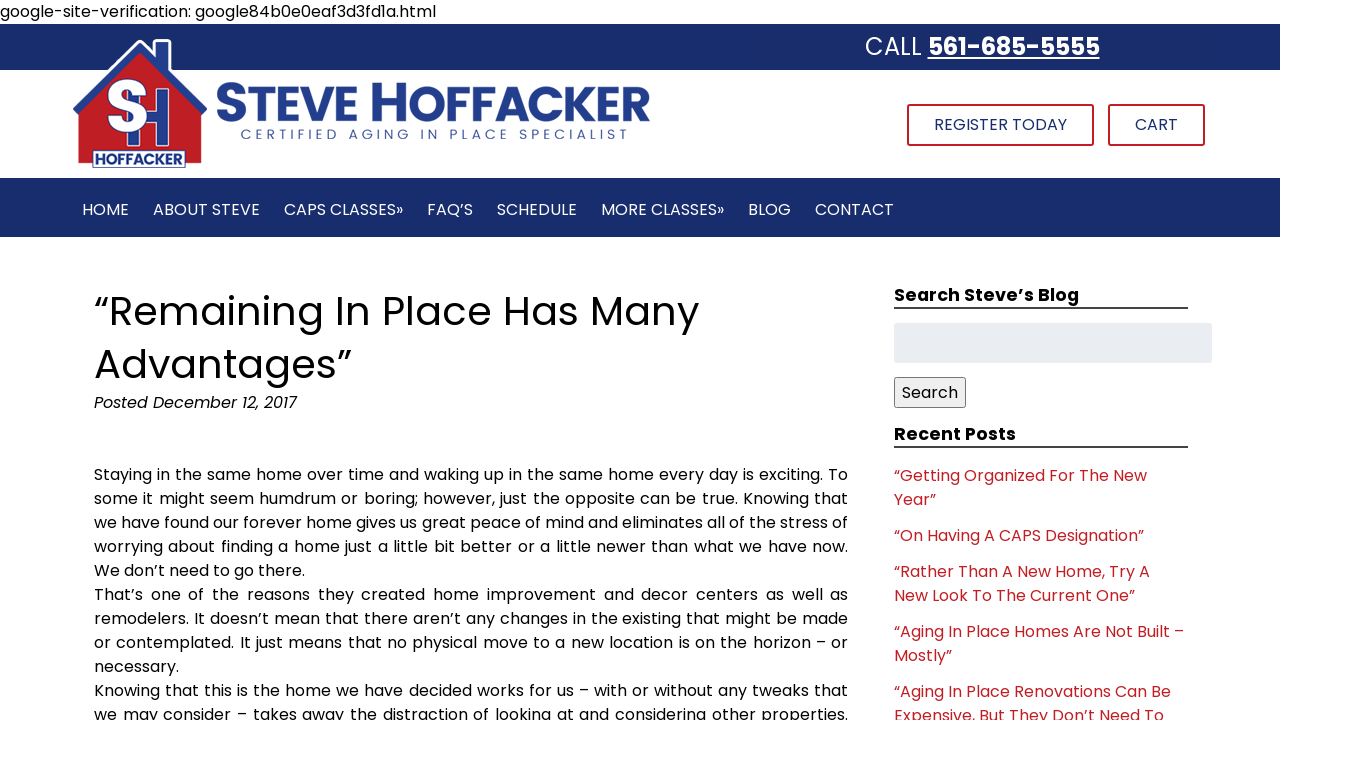

--- FILE ---
content_type: text/html; charset=UTF-8
request_url: https://www.stevehoffacker.com/2017/12/12/remaining-in-place-has-many-advantages/
body_size: 33824
content:
<!doctype html>

<!--[if lt IE 7]><html lang="en-US" class="no-js lt-ie9 lt-ie8 lt-ie7"><![endif]-->
<!--[if (IE 7)&!(IEMobile)]><html lang="en-US" class="no-js lt-ie9 lt-ie8"><![endif]-->
<!--[if (IE 8)&!(IEMobile)]><html lang="en-US" class="no-js lt-ie9"><![endif]-->
<!--[if gt IE 8]><!--> <html lang="en-US" class="no-js"><!--<![endif]-->

	<head> <script type="text/javascript">
/* <![CDATA[ */
var gform;gform||(document.addEventListener("gform_main_scripts_loaded",function(){gform.scriptsLoaded=!0}),document.addEventListener("gform/theme/scripts_loaded",function(){gform.themeScriptsLoaded=!0}),window.addEventListener("DOMContentLoaded",function(){gform.domLoaded=!0}),gform={domLoaded:!1,scriptsLoaded:!1,themeScriptsLoaded:!1,isFormEditor:()=>"function"==typeof InitializeEditor,callIfLoaded:function(o){return!(!gform.domLoaded||!gform.scriptsLoaded||!gform.themeScriptsLoaded&&!gform.isFormEditor()||(gform.isFormEditor()&&console.warn("The use of gform.initializeOnLoaded() is deprecated in the form editor context and will be removed in Gravity Forms 3.1."),o(),0))},initializeOnLoaded:function(o){gform.callIfLoaded(o)||(document.addEventListener("gform_main_scripts_loaded",()=>{gform.scriptsLoaded=!0,gform.callIfLoaded(o)}),document.addEventListener("gform/theme/scripts_loaded",()=>{gform.themeScriptsLoaded=!0,gform.callIfLoaded(o)}),window.addEventListener("DOMContentLoaded",()=>{gform.domLoaded=!0,gform.callIfLoaded(o)}))},hooks:{action:{},filter:{}},addAction:function(o,r,e,t){gform.addHook("action",o,r,e,t)},addFilter:function(o,r,e,t){gform.addHook("filter",o,r,e,t)},doAction:function(o){gform.doHook("action",o,arguments)},applyFilters:function(o){return gform.doHook("filter",o,arguments)},removeAction:function(o,r){gform.removeHook("action",o,r)},removeFilter:function(o,r,e){gform.removeHook("filter",o,r,e)},addHook:function(o,r,e,t,n){null==gform.hooks[o][r]&&(gform.hooks[o][r]=[]);var d=gform.hooks[o][r];null==n&&(n=r+"_"+d.length),gform.hooks[o][r].push({tag:n,callable:e,priority:t=null==t?10:t})},doHook:function(r,o,e){var t;if(e=Array.prototype.slice.call(e,1),null!=gform.hooks[r][o]&&((o=gform.hooks[r][o]).sort(function(o,r){return o.priority-r.priority}),o.forEach(function(o){"function"!=typeof(t=o.callable)&&(t=window[t]),"action"==r?t.apply(null,e):e[0]=t.apply(null,e)})),"filter"==r)return e[0]},removeHook:function(o,r,t,n){var e;null!=gform.hooks[o][r]&&(e=(e=gform.hooks[o][r]).filter(function(o,r,e){return!!(null!=n&&n!=o.tag||null!=t&&t!=o.priority)}),gform.hooks[o][r]=e)}});
/* ]]> */
</script>
<meta charset="utf-8"><script>if(navigator.userAgent.match(/MSIE|Internet Explorer/i)||navigator.userAgent.match(/Trident\/7\..*?rv:11/i)){var href=document.location.href;if(!href.match(/[?&]nowprocket/)){if(href.indexOf("?")==-1){if(href.indexOf("#")==-1){document.location.href=href+"?nowprocket=1"}else{document.location.href=href.replace("#","?nowprocket=1#")}}else{if(href.indexOf("#")==-1){document.location.href=href+"&nowprocket=1"}else{document.location.href=href.replace("#","&nowprocket=1#")}}}}</script><script>(()=>{class RocketLazyLoadScripts{constructor(){this.v="2.0.4",this.userEvents=["keydown","keyup","mousedown","mouseup","mousemove","mouseover","mouseout","touchmove","touchstart","touchend","touchcancel","wheel","click","dblclick","input"],this.attributeEvents=["onblur","onclick","oncontextmenu","ondblclick","onfocus","onmousedown","onmouseenter","onmouseleave","onmousemove","onmouseout","onmouseover","onmouseup","onmousewheel","onscroll","onsubmit"]}async t(){this.i(),this.o(),/iP(ad|hone)/.test(navigator.userAgent)&&this.h(),this.u(),this.l(this),this.m(),this.k(this),this.p(this),this._(),await Promise.all([this.R(),this.L()]),this.lastBreath=Date.now(),this.S(this),this.P(),this.D(),this.O(),this.M(),await this.C(this.delayedScripts.normal),await this.C(this.delayedScripts.defer),await this.C(this.delayedScripts.async),await this.T(),await this.F(),await this.j(),await this.A(),window.dispatchEvent(new Event("rocket-allScriptsLoaded")),this.everythingLoaded=!0,this.lastTouchEnd&&await new Promise(t=>setTimeout(t,500-Date.now()+this.lastTouchEnd)),this.I(),this.H(),this.U(),this.W()}i(){this.CSPIssue=sessionStorage.getItem("rocketCSPIssue"),document.addEventListener("securitypolicyviolation",t=>{this.CSPIssue||"script-src-elem"!==t.violatedDirective||"data"!==t.blockedURI||(this.CSPIssue=!0,sessionStorage.setItem("rocketCSPIssue",!0))},{isRocket:!0})}o(){window.addEventListener("pageshow",t=>{this.persisted=t.persisted,this.realWindowLoadedFired=!0},{isRocket:!0}),window.addEventListener("pagehide",()=>{this.onFirstUserAction=null},{isRocket:!0})}h(){let t;function e(e){t=e}window.addEventListener("touchstart",e,{isRocket:!0}),window.addEventListener("touchend",function i(o){o.changedTouches[0]&&t.changedTouches[0]&&Math.abs(o.changedTouches[0].pageX-t.changedTouches[0].pageX)<10&&Math.abs(o.changedTouches[0].pageY-t.changedTouches[0].pageY)<10&&o.timeStamp-t.timeStamp<200&&(window.removeEventListener("touchstart",e,{isRocket:!0}),window.removeEventListener("touchend",i,{isRocket:!0}),"INPUT"===o.target.tagName&&"text"===o.target.type||(o.target.dispatchEvent(new TouchEvent("touchend",{target:o.target,bubbles:!0})),o.target.dispatchEvent(new MouseEvent("mouseover",{target:o.target,bubbles:!0})),o.target.dispatchEvent(new PointerEvent("click",{target:o.target,bubbles:!0,cancelable:!0,detail:1,clientX:o.changedTouches[0].clientX,clientY:o.changedTouches[0].clientY})),event.preventDefault()))},{isRocket:!0})}q(t){this.userActionTriggered||("mousemove"!==t.type||this.firstMousemoveIgnored?"keyup"===t.type||"mouseover"===t.type||"mouseout"===t.type||(this.userActionTriggered=!0,this.onFirstUserAction&&this.onFirstUserAction()):this.firstMousemoveIgnored=!0),"click"===t.type&&t.preventDefault(),t.stopPropagation(),t.stopImmediatePropagation(),"touchstart"===this.lastEvent&&"touchend"===t.type&&(this.lastTouchEnd=Date.now()),"click"===t.type&&(this.lastTouchEnd=0),this.lastEvent=t.type,t.composedPath&&t.composedPath()[0].getRootNode()instanceof ShadowRoot&&(t.rocketTarget=t.composedPath()[0]),this.savedUserEvents.push(t)}u(){this.savedUserEvents=[],this.userEventHandler=this.q.bind(this),this.userEvents.forEach(t=>window.addEventListener(t,this.userEventHandler,{passive:!1,isRocket:!0})),document.addEventListener("visibilitychange",this.userEventHandler,{isRocket:!0})}U(){this.userEvents.forEach(t=>window.removeEventListener(t,this.userEventHandler,{passive:!1,isRocket:!0})),document.removeEventListener("visibilitychange",this.userEventHandler,{isRocket:!0}),this.savedUserEvents.forEach(t=>{(t.rocketTarget||t.target).dispatchEvent(new window[t.constructor.name](t.type,t))})}m(){const t="return false",e=Array.from(this.attributeEvents,t=>"data-rocket-"+t),i="["+this.attributeEvents.join("],[")+"]",o="[data-rocket-"+this.attributeEvents.join("],[data-rocket-")+"]",s=(e,i,o)=>{o&&o!==t&&(e.setAttribute("data-rocket-"+i,o),e["rocket"+i]=new Function("event",o),e.setAttribute(i,t))};new MutationObserver(t=>{for(const n of t)"attributes"===n.type&&(n.attributeName.startsWith("data-rocket-")||this.everythingLoaded?n.attributeName.startsWith("data-rocket-")&&this.everythingLoaded&&this.N(n.target,n.attributeName.substring(12)):s(n.target,n.attributeName,n.target.getAttribute(n.attributeName))),"childList"===n.type&&n.addedNodes.forEach(t=>{if(t.nodeType===Node.ELEMENT_NODE)if(this.everythingLoaded)for(const i of[t,...t.querySelectorAll(o)])for(const t of i.getAttributeNames())e.includes(t)&&this.N(i,t.substring(12));else for(const e of[t,...t.querySelectorAll(i)])for(const t of e.getAttributeNames())this.attributeEvents.includes(t)&&s(e,t,e.getAttribute(t))})}).observe(document,{subtree:!0,childList:!0,attributeFilter:[...this.attributeEvents,...e]})}I(){this.attributeEvents.forEach(t=>{document.querySelectorAll("[data-rocket-"+t+"]").forEach(e=>{this.N(e,t)})})}N(t,e){const i=t.getAttribute("data-rocket-"+e);i&&(t.setAttribute(e,i),t.removeAttribute("data-rocket-"+e))}k(t){Object.defineProperty(HTMLElement.prototype,"onclick",{get(){return this.rocketonclick||null},set(e){this.rocketonclick=e,this.setAttribute(t.everythingLoaded?"onclick":"data-rocket-onclick","this.rocketonclick(event)")}})}S(t){function e(e,i){let o=e[i];e[i]=null,Object.defineProperty(e,i,{get:()=>o,set(s){t.everythingLoaded?o=s:e["rocket"+i]=o=s}})}e(document,"onreadystatechange"),e(window,"onload"),e(window,"onpageshow");try{Object.defineProperty(document,"readyState",{get:()=>t.rocketReadyState,set(e){t.rocketReadyState=e},configurable:!0}),document.readyState="loading"}catch(t){console.log("WPRocket DJE readyState conflict, bypassing")}}l(t){this.originalAddEventListener=EventTarget.prototype.addEventListener,this.originalRemoveEventListener=EventTarget.prototype.removeEventListener,this.savedEventListeners=[],EventTarget.prototype.addEventListener=function(e,i,o){o&&o.isRocket||!t.B(e,this)&&!t.userEvents.includes(e)||t.B(e,this)&&!t.userActionTriggered||e.startsWith("rocket-")||t.everythingLoaded?t.originalAddEventListener.call(this,e,i,o):(t.savedEventListeners.push({target:this,remove:!1,type:e,func:i,options:o}),"mouseenter"!==e&&"mouseleave"!==e||t.originalAddEventListener.call(this,e,t.savedUserEvents.push,o))},EventTarget.prototype.removeEventListener=function(e,i,o){o&&o.isRocket||!t.B(e,this)&&!t.userEvents.includes(e)||t.B(e,this)&&!t.userActionTriggered||e.startsWith("rocket-")||t.everythingLoaded?t.originalRemoveEventListener.call(this,e,i,o):t.savedEventListeners.push({target:this,remove:!0,type:e,func:i,options:o})}}J(t,e){this.savedEventListeners=this.savedEventListeners.filter(i=>{let o=i.type,s=i.target||window;return e!==o||t!==s||(this.B(o,s)&&(i.type="rocket-"+o),this.$(i),!1)})}H(){EventTarget.prototype.addEventListener=this.originalAddEventListener,EventTarget.prototype.removeEventListener=this.originalRemoveEventListener,this.savedEventListeners.forEach(t=>this.$(t))}$(t){t.remove?this.originalRemoveEventListener.call(t.target,t.type,t.func,t.options):this.originalAddEventListener.call(t.target,t.type,t.func,t.options)}p(t){let e;function i(e){return t.everythingLoaded?e:e.split(" ").map(t=>"load"===t||t.startsWith("load.")?"rocket-jquery-load":t).join(" ")}function o(o){function s(e){const s=o.fn[e];o.fn[e]=o.fn.init.prototype[e]=function(){return this[0]===window&&t.userActionTriggered&&("string"==typeof arguments[0]||arguments[0]instanceof String?arguments[0]=i(arguments[0]):"object"==typeof arguments[0]&&Object.keys(arguments[0]).forEach(t=>{const e=arguments[0][t];delete arguments[0][t],arguments[0][i(t)]=e})),s.apply(this,arguments),this}}if(o&&o.fn&&!t.allJQueries.includes(o)){const e={DOMContentLoaded:[],"rocket-DOMContentLoaded":[]};for(const t in e)document.addEventListener(t,()=>{e[t].forEach(t=>t())},{isRocket:!0});o.fn.ready=o.fn.init.prototype.ready=function(i){function s(){parseInt(o.fn.jquery)>2?setTimeout(()=>i.bind(document)(o)):i.bind(document)(o)}return"function"==typeof i&&(t.realDomReadyFired?!t.userActionTriggered||t.fauxDomReadyFired?s():e["rocket-DOMContentLoaded"].push(s):e.DOMContentLoaded.push(s)),o([])},s("on"),s("one"),s("off"),t.allJQueries.push(o)}e=o}t.allJQueries=[],o(window.jQuery),Object.defineProperty(window,"jQuery",{get:()=>e,set(t){o(t)}})}P(){const t=new Map;document.write=document.writeln=function(e){const i=document.currentScript,o=document.createRange(),s=i.parentElement;let n=t.get(i);void 0===n&&(n=i.nextSibling,t.set(i,n));const c=document.createDocumentFragment();o.setStart(c,0),c.appendChild(o.createContextualFragment(e)),s.insertBefore(c,n)}}async R(){return new Promise(t=>{this.userActionTriggered?t():this.onFirstUserAction=t})}async L(){return new Promise(t=>{document.addEventListener("DOMContentLoaded",()=>{this.realDomReadyFired=!0,t()},{isRocket:!0})})}async j(){return this.realWindowLoadedFired?Promise.resolve():new Promise(t=>{window.addEventListener("load",t,{isRocket:!0})})}M(){this.pendingScripts=[];this.scriptsMutationObserver=new MutationObserver(t=>{for(const e of t)e.addedNodes.forEach(t=>{"SCRIPT"!==t.tagName||t.noModule||t.isWPRocket||this.pendingScripts.push({script:t,promise:new Promise(e=>{const i=()=>{const i=this.pendingScripts.findIndex(e=>e.script===t);i>=0&&this.pendingScripts.splice(i,1),e()};t.addEventListener("load",i,{isRocket:!0}),t.addEventListener("error",i,{isRocket:!0}),setTimeout(i,1e3)})})})}),this.scriptsMutationObserver.observe(document,{childList:!0,subtree:!0})}async F(){await this.X(),this.pendingScripts.length?(await this.pendingScripts[0].promise,await this.F()):this.scriptsMutationObserver.disconnect()}D(){this.delayedScripts={normal:[],async:[],defer:[]},document.querySelectorAll("script[type$=rocketlazyloadscript]").forEach(t=>{t.hasAttribute("data-rocket-src")?t.hasAttribute("async")&&!1!==t.async?this.delayedScripts.async.push(t):t.hasAttribute("defer")&&!1!==t.defer||"module"===t.getAttribute("data-rocket-type")?this.delayedScripts.defer.push(t):this.delayedScripts.normal.push(t):this.delayedScripts.normal.push(t)})}async _(){await this.L();let t=[];document.querySelectorAll("script[type$=rocketlazyloadscript][data-rocket-src]").forEach(e=>{let i=e.getAttribute("data-rocket-src");if(i&&!i.startsWith("data:")){i.startsWith("//")&&(i=location.protocol+i);try{const o=new URL(i).origin;o!==location.origin&&t.push({src:o,crossOrigin:e.crossOrigin||"module"===e.getAttribute("data-rocket-type")})}catch(t){}}}),t=[...new Map(t.map(t=>[JSON.stringify(t),t])).values()],this.Y(t,"preconnect")}async G(t){if(await this.K(),!0!==t.noModule||!("noModule"in HTMLScriptElement.prototype))return new Promise(e=>{let i;function o(){(i||t).setAttribute("data-rocket-status","executed"),e()}try{if(navigator.userAgent.includes("Firefox/")||""===navigator.vendor||this.CSPIssue)i=document.createElement("script"),[...t.attributes].forEach(t=>{let e=t.nodeName;"type"!==e&&("data-rocket-type"===e&&(e="type"),"data-rocket-src"===e&&(e="src"),i.setAttribute(e,t.nodeValue))}),t.text&&(i.text=t.text),t.nonce&&(i.nonce=t.nonce),i.hasAttribute("src")?(i.addEventListener("load",o,{isRocket:!0}),i.addEventListener("error",()=>{i.setAttribute("data-rocket-status","failed-network"),e()},{isRocket:!0}),setTimeout(()=>{i.isConnected||e()},1)):(i.text=t.text,o()),i.isWPRocket=!0,t.parentNode.replaceChild(i,t);else{const i=t.getAttribute("data-rocket-type"),s=t.getAttribute("data-rocket-src");i?(t.type=i,t.removeAttribute("data-rocket-type")):t.removeAttribute("type"),t.addEventListener("load",o,{isRocket:!0}),t.addEventListener("error",i=>{this.CSPIssue&&i.target.src.startsWith("data:")?(console.log("WPRocket: CSP fallback activated"),t.removeAttribute("src"),this.G(t).then(e)):(t.setAttribute("data-rocket-status","failed-network"),e())},{isRocket:!0}),s?(t.fetchPriority="high",t.removeAttribute("data-rocket-src"),t.src=s):t.src="data:text/javascript;base64,"+window.btoa(unescape(encodeURIComponent(t.text)))}}catch(i){t.setAttribute("data-rocket-status","failed-transform"),e()}});t.setAttribute("data-rocket-status","skipped")}async C(t){const e=t.shift();return e?(e.isConnected&&await this.G(e),this.C(t)):Promise.resolve()}O(){this.Y([...this.delayedScripts.normal,...this.delayedScripts.defer,...this.delayedScripts.async],"preload")}Y(t,e){this.trash=this.trash||[];let i=!0;var o=document.createDocumentFragment();t.forEach(t=>{const s=t.getAttribute&&t.getAttribute("data-rocket-src")||t.src;if(s&&!s.startsWith("data:")){const n=document.createElement("link");n.href=s,n.rel=e,"preconnect"!==e&&(n.as="script",n.fetchPriority=i?"high":"low"),t.getAttribute&&"module"===t.getAttribute("data-rocket-type")&&(n.crossOrigin=!0),t.crossOrigin&&(n.crossOrigin=t.crossOrigin),t.integrity&&(n.integrity=t.integrity),t.nonce&&(n.nonce=t.nonce),o.appendChild(n),this.trash.push(n),i=!1}}),document.head.appendChild(o)}W(){this.trash.forEach(t=>t.remove())}async T(){try{document.readyState="interactive"}catch(t){}this.fauxDomReadyFired=!0;try{await this.K(),this.J(document,"readystatechange"),document.dispatchEvent(new Event("rocket-readystatechange")),await this.K(),document.rocketonreadystatechange&&document.rocketonreadystatechange(),await this.K(),this.J(document,"DOMContentLoaded"),document.dispatchEvent(new Event("rocket-DOMContentLoaded")),await this.K(),this.J(window,"DOMContentLoaded"),window.dispatchEvent(new Event("rocket-DOMContentLoaded"))}catch(t){console.error(t)}}async A(){try{document.readyState="complete"}catch(t){}try{await this.K(),this.J(document,"readystatechange"),document.dispatchEvent(new Event("rocket-readystatechange")),await this.K(),document.rocketonreadystatechange&&document.rocketonreadystatechange(),await this.K(),this.J(window,"load"),window.dispatchEvent(new Event("rocket-load")),await this.K(),window.rocketonload&&window.rocketonload(),await this.K(),this.allJQueries.forEach(t=>t(window).trigger("rocket-jquery-load")),await this.K(),this.J(window,"pageshow");const t=new Event("rocket-pageshow");t.persisted=this.persisted,window.dispatchEvent(t),await this.K(),window.rocketonpageshow&&window.rocketonpageshow({persisted:this.persisted})}catch(t){console.error(t)}}async K(){Date.now()-this.lastBreath>45&&(await this.X(),this.lastBreath=Date.now())}async X(){return document.hidden?new Promise(t=>setTimeout(t)):new Promise(t=>requestAnimationFrame(t))}B(t,e){return e===document&&"readystatechange"===t||(e===document&&"DOMContentLoaded"===t||(e===window&&"DOMContentLoaded"===t||(e===window&&"load"===t||e===window&&"pageshow"===t)))}static run(){(new RocketLazyLoadScripts).t()}}RocketLazyLoadScripts.run()})();</script>
		google-site-verification: google84b0e0eaf3d3fd1a.html
<script type="rocketlazyloadscript" data-rocket-type="text/javascript">
    (function(c,l,a,r,i,t,y){
        c[a]=c[a]||function(){(c[a].q=c[a].q||[]).push(arguments)};
        t=l.createElement(r);t.async=1;t.src="https://www.clarity.ms/tag/"+i;
        y=l.getElementsByTagName(r)[0];y.parentNode.insertBefore(t,y);
    })(window, document, "clarity", "script", "j6bwv87mao");
</script>
		<script type="rocketlazyloadscript" data-minify="1" async custom-element="amp-analytics"
    data-rocket-src="https://www.stevehoffacker.com/wp-content/cache/min/1/v0/amp-analytics-0.1.js?ver=1769106354"></script>
		

				<meta http-equiv="X-UA-Compatible" content="IE=edge">

		<title>&quot;Remaining In Place Has Many Advantages&quot; - Steve Hoffacker LLC</title>
<link data-rocket-preload as="style" href="https://fonts.googleapis.com/css?family=Poppins%3A300%2C300i%2C400%2C400i%2C700%2C700i%2C900%2C900i&#038;display=swap" rel="preload">
<link href="https://fonts.googleapis.com/css?family=Poppins%3A300%2C300i%2C400%2C400i%2C700%2C700i%2C900%2C900i&#038;display=swap" media="print" onload="this.media=&#039;all&#039;" rel="stylesheet">
<noscript data-wpr-hosted-gf-parameters=""><link rel="stylesheet" href="https://fonts.googleapis.com/css?family=Poppins%3A300%2C300i%2C400%2C400i%2C700%2C700i%2C900%2C900i&#038;display=swap"></noscript>

				<meta name="HandheldFriendly" content="True">
		<meta name="MobileOptimized" content="320">
		<meta name="viewport" content="width=device-width, initial-scale=1"/>

		 

		<link rel="pingback" href="https://www.stevehoffacker.com/xmlrpc.php">

				<meta name='robots' content='index, follow, max-image-preview:large, max-snippet:-1, max-video-preview:-1' />

	<!-- This site is optimized with the Yoast SEO plugin v26.8 - https://yoast.com/product/yoast-seo-wordpress/ -->
	<link rel="canonical" href="https://www.stevehoffacker.com/2017/12/12/remaining-in-place-has-many-advantages/" />
	<meta property="og:locale" content="en_US" />
	<meta property="og:type" content="article" />
	<meta property="og:title" content="&quot;Remaining In Place Has Many Advantages&quot; - Steve Hoffacker LLC" />
	<meta property="og:description" content="Staying in the same home over time and waking up in the same home every day is exciting. To some it might seem humdrum or boring; however, just the opposite... Read more &raquo;" />
	<meta property="og:url" content="https://www.stevehoffacker.com/2017/12/12/remaining-in-place-has-many-advantages/" />
	<meta property="og:site_name" content="Steve Hoffacker LLC" />
	<meta property="article:published_time" content="2017-12-12T06:50:00+00:00" />
	<meta name="author" content="Steve Hoffacker" />
	<meta name="twitter:card" content="summary_large_image" />
	<meta name="twitter:label1" content="Written by" />
	<meta name="twitter:data1" content="Steve Hoffacker" />
	<meta name="twitter:label2" content="Est. reading time" />
	<meta name="twitter:data2" content="3 minutes" />
	<script type="application/ld+json" class="yoast-schema-graph">{"@context":"https://schema.org","@graph":[{"@type":"Article","@id":"https://www.stevehoffacker.com/2017/12/12/remaining-in-place-has-many-advantages/#article","isPartOf":{"@id":"https://www.stevehoffacker.com/2017/12/12/remaining-in-place-has-many-advantages/"},"author":{"name":"Steve Hoffacker","@id":"https://www.stevehoffacker.com/#/schema/person/2a56d2734648cd4b10c9e7293a61139a"},"headline":"&#8220;Remaining In Place Has Many Advantages&#8221;","datePublished":"2017-12-12T06:50:00+00:00","mainEntityOfPage":{"@id":"https://www.stevehoffacker.com/2017/12/12/remaining-in-place-has-many-advantages/"},"wordCount":636,"commentCount":0,"inLanguage":"en-US","potentialAction":[{"@type":"CommentAction","name":"Comment","target":["https://www.stevehoffacker.com/2017/12/12/remaining-in-place-has-many-advantages/#respond"]}]},{"@type":"WebPage","@id":"https://www.stevehoffacker.com/2017/12/12/remaining-in-place-has-many-advantages/","url":"https://www.stevehoffacker.com/2017/12/12/remaining-in-place-has-many-advantages/","name":"\"Remaining In Place Has Many Advantages\" - Steve Hoffacker LLC","isPartOf":{"@id":"https://www.stevehoffacker.com/#website"},"datePublished":"2017-12-12T06:50:00+00:00","author":{"@id":"https://www.stevehoffacker.com/#/schema/person/2a56d2734648cd4b10c9e7293a61139a"},"breadcrumb":{"@id":"https://www.stevehoffacker.com/2017/12/12/remaining-in-place-has-many-advantages/#breadcrumb"},"inLanguage":"en-US","potentialAction":[{"@type":"ReadAction","target":["https://www.stevehoffacker.com/2017/12/12/remaining-in-place-has-many-advantages/"]}]},{"@type":"BreadcrumbList","@id":"https://www.stevehoffacker.com/2017/12/12/remaining-in-place-has-many-advantages/#breadcrumb","itemListElement":[{"@type":"ListItem","position":1,"name":"Home","item":"https://www.stevehoffacker.com/"},{"@type":"ListItem","position":2,"name":"Blog","item":"https://www.stevehoffacker.com/blog/"},{"@type":"ListItem","position":3,"name":"&#8220;Remaining In Place Has Many Advantages&#8221;"}]},{"@type":"WebSite","@id":"https://www.stevehoffacker.com/#website","url":"https://www.stevehoffacker.com/","name":"Steve Hoffacker LLC","description":"","potentialAction":[{"@type":"SearchAction","target":{"@type":"EntryPoint","urlTemplate":"https://www.stevehoffacker.com/?s={search_term_string}"},"query-input":{"@type":"PropertyValueSpecification","valueRequired":true,"valueName":"search_term_string"}}],"inLanguage":"en-US"},{"@type":"Person","@id":"https://www.stevehoffacker.com/#/schema/person/2a56d2734648cd4b10c9e7293a61139a","name":"Steve Hoffacker","image":{"@type":"ImageObject","inLanguage":"en-US","@id":"https://www.stevehoffacker.com/#/schema/person/image/","url":"https://secure.gravatar.com/avatar/c3df531d6742a12536883e8dcc0c573c4b6458703259d4fd0c808277194bba54?s=96&d=mm&r=g","contentUrl":"https://secure.gravatar.com/avatar/c3df531d6742a12536883e8dcc0c573c4b6458703259d4fd0c808277194bba54?s=96&d=mm&r=g","caption":"Steve Hoffacker"},"sameAs":["https://www.stevehoffacker.com/steve-hoffacker"],"url":"https://www.stevehoffacker.com/author/shoffacker_admin/"}]}</script>
	<!-- / Yoast SEO plugin. -->


<link rel='dns-prefetch' href='//cdnjs.cloudflare.com' />
<link href='https://fonts.gstatic.com' crossorigin rel='preconnect' />
<link rel="alternate" type="application/rss+xml" title="Steve Hoffacker LLC &raquo; Feed" href="https://www.stevehoffacker.com/feed/" />
<link rel="alternate" type="application/rss+xml" title="Steve Hoffacker LLC &raquo; Comments Feed" href="https://www.stevehoffacker.com/comments/feed/" />
<link rel="alternate" type="text/calendar" title="Steve Hoffacker LLC &raquo; iCal Feed" href="https://www.stevehoffacker.com/caps-schedule/?ical=1" />
<link rel="alternate" type="application/rss+xml" title="Steve Hoffacker LLC &raquo; &#8220;Remaining In Place Has Many Advantages&#8221; Comments Feed" href="https://www.stevehoffacker.com/2017/12/12/remaining-in-place-has-many-advantages/feed/" />
<link rel="alternate" title="oEmbed (JSON)" type="application/json+oembed" href="https://www.stevehoffacker.com/wp-json/oembed/1.0/embed?url=https%3A%2F%2Fwww.stevehoffacker.com%2F2017%2F12%2F12%2Fremaining-in-place-has-many-advantages%2F" />
<link rel="alternate" title="oEmbed (XML)" type="text/xml+oembed" href="https://www.stevehoffacker.com/wp-json/oembed/1.0/embed?url=https%3A%2F%2Fwww.stevehoffacker.com%2F2017%2F12%2F12%2Fremaining-in-place-has-many-advantages%2F&#038;format=xml" />
<style id='wp-img-auto-sizes-contain-inline-css' type='text/css'>
img:is([sizes=auto i],[sizes^="auto," i]){contain-intrinsic-size:3000px 1500px}
/*# sourceURL=wp-img-auto-sizes-contain-inline-css */
</style>
<link data-minify="1" rel='stylesheet' id='wc-authorize-net-cim-credit-card-checkout-block-css' href='https://www.stevehoffacker.com/wp-content/cache/min/1/wp-content/plugins/woocommerce-gateway-authorize-net-cim/assets/css/blocks/wc-authorize-net-cim-checkout-block.css?ver=1769106354' type='text/css' media='all' />
<link data-minify="1" rel='stylesheet' id='wc-authorize-net-cim-echeck-checkout-block-css' href='https://www.stevehoffacker.com/wp-content/cache/min/1/wp-content/plugins/woocommerce-gateway-authorize-net-cim/assets/css/blocks/wc-authorize-net-cim-checkout-block.css?ver=1769106354' type='text/css' media='all' />
<style id='wp-emoji-styles-inline-css' type='text/css'>

	img.wp-smiley, img.emoji {
		display: inline !important;
		border: none !important;
		box-shadow: none !important;
		height: 1em !important;
		width: 1em !important;
		margin: 0 0.07em !important;
		vertical-align: -0.1em !important;
		background: none !important;
		padding: 0 !important;
	}
/*# sourceURL=wp-emoji-styles-inline-css */
</style>
<link rel='stylesheet' id='foobox-free-min-css' href='https://www.stevehoffacker.com/wp-content/plugins/foobox-image-lightbox/free/css/foobox.free.min.css' type='text/css' media='all' />
<link data-minify="1" rel='stylesheet' id='widgetopts-styles-css' href='https://www.stevehoffacker.com/wp-content/cache/min/1/wp-content/plugins/widget-options/assets/css/widget-options.css?ver=1769106354' type='text/css' media='all' />
<style id='woocommerce-inline-inline-css' type='text/css'>
.woocommerce form .form-row .required { visibility: visible; }
/*# sourceURL=woocommerce-inline-inline-css */
</style>
<link rel='stylesheet' id='sv-wc-payment-gateway-payment-form-v5_15_12-css' href='https://www.stevehoffacker.com/wp-content/plugins/woocommerce-gateway-authorize-net-cim/vendor/skyverge/wc-plugin-framework/woocommerce/payment-gateway/assets/css/frontend/sv-wc-payment-gateway-payment-form.min.css' type='text/css' media='all' />
<link data-minify="1" rel='stylesheet' id='heateor_sss_frontend_css-css' href='https://www.stevehoffacker.com/wp-content/cache/min/1/wp-content/plugins/sassy-social-share/public/css/sassy-social-share-public.css?ver=1769106357' type='text/css' media='all' />
<style id='heateor_sss_frontend_css-inline-css' type='text/css'>
.heateor_sss_button_instagram span.heateor_sss_svg,a.heateor_sss_instagram span.heateor_sss_svg{background:radial-gradient(circle at 30% 107%,#fdf497 0,#fdf497 5%,#fd5949 45%,#d6249f 60%,#285aeb 90%)}.heateor_sss_horizontal_sharing .heateor_sss_svg,.heateor_sss_standard_follow_icons_container .heateor_sss_svg{color:#fff;border-width:0px;border-style:solid;border-color:transparent}.heateor_sss_horizontal_sharing .heateorSssTCBackground{color:#666}.heateor_sss_horizontal_sharing span.heateor_sss_svg:hover,.heateor_sss_standard_follow_icons_container span.heateor_sss_svg:hover{border-color:transparent;}.heateor_sss_vertical_sharing span.heateor_sss_svg,.heateor_sss_floating_follow_icons_container span.heateor_sss_svg{color:#fff;border-width:0px;border-style:solid;border-color:transparent;}.heateor_sss_vertical_sharing .heateorSssTCBackground{color:#666;}.heateor_sss_vertical_sharing span.heateor_sss_svg:hover,.heateor_sss_floating_follow_icons_container span.heateor_sss_svg:hover{border-color:transparent;}@media screen and (max-width:783px) {.heateor_sss_vertical_sharing{display:none!important}}
/*# sourceURL=heateor_sss_frontend_css-inline-css */
</style>
<link rel='stylesheet' id='shiftnav-css' href='https://www.stevehoffacker.com/wp-content/plugins/shiftnav-responsive-mobile-menu/assets/css/shiftnav.min.css' type='text/css' media='all' />
<link data-minify="1" rel='stylesheet' id='shiftnav-font-awesome-css' href='https://www.stevehoffacker.com/wp-content/cache/min/1/wp-content/plugins/shiftnav-responsive-mobile-menu/assets/css/fontawesome/css/font-awesome.min.css?ver=1769106354' type='text/css' media='all' />
<link data-minify="1" rel='stylesheet' id='shiftnav-standard-dark-css' href='https://www.stevehoffacker.com/wp-content/cache/min/1/wp-content/plugins/shiftnav-responsive-mobile-menu/assets/css/skins/standard-dark.css?ver=1769106354' type='text/css' media='all' />
<link data-minify="1" rel='stylesheet' id='bones-stylesheet-css' href='https://www.stevehoffacker.com/wp-content/cache/min/1/wp-content/themes/bones/library/css/style.css?ver=1769106354' type='text/css' media='all' />
<link data-minify="1" rel='stylesheet' id='bones-grid-css' href='https://www.stevehoffacker.com/wp-content/cache/min/1/wp-content/themes/bones/library/css/grid.css?ver=1769106354' type='text/css' media='all' />
<link data-minify="1" rel='stylesheet' id='cookie-consent-styles-css' href='https://www.stevehoffacker.com/wp-content/cache/min/1/ajax/libs/cookieconsent2/3.0.3/cookieconsent.min.css?ver=1769106354' type='text/css' media='all' />
<style id='rocket-lazyload-inline-css' type='text/css'>
.rll-youtube-player{position:relative;padding-bottom:56.23%;height:0;overflow:hidden;max-width:100%;}.rll-youtube-player:focus-within{outline: 2px solid currentColor;outline-offset: 5px;}.rll-youtube-player iframe{position:absolute;top:0;left:0;width:100%;height:100%;z-index:100;background:0 0}.rll-youtube-player img{bottom:0;display:block;left:0;margin:auto;max-width:100%;width:100%;position:absolute;right:0;top:0;border:none;height:auto;-webkit-transition:.4s all;-moz-transition:.4s all;transition:.4s all}.rll-youtube-player img:hover{-webkit-filter:brightness(75%)}.rll-youtube-player .play{height:100%;width:100%;left:0;top:0;position:absolute;background:url(https://www.stevehoffacker.com/wp-content/plugins/wp-rocket/assets/img/youtube.png) no-repeat center;background-color: transparent !important;cursor:pointer;border:none;}
/*# sourceURL=rocket-lazyload-inline-css */
</style>
<script type="text/javascript" src="https://www.stevehoffacker.com/wp-includes/js/jquery/jquery.min.js" id="jquery-core-js"></script>
<script type="rocketlazyloadscript" data-rocket-type="text/javascript" data-rocket-src="https://www.stevehoffacker.com/wp-includes/js/jquery/jquery-migrate.min.js" id="jquery-migrate-js"></script>
<script type="rocketlazyloadscript" data-rocket-type="text/javascript" id="foobox-free-min-js-before">
/* <![CDATA[ */
/* Run FooBox FREE (v2.7.41) */
var FOOBOX = window.FOOBOX = {
	ready: true,
	disableOthers: false,
	o: {wordpress: { enabled: true }, countMessage:'image %index of %total', captions: { dataTitle: ["captionTitle","title"], dataDesc: ["captionDesc","description"] }, rel: '', excludes:'.fbx-link,.nofoobox,.nolightbox,a[href*="pinterest.com/pin/create/button/"]', affiliate : { enabled: false }},
	selectors: [
		".foogallery-container.foogallery-lightbox-foobox", ".foogallery-container.foogallery-lightbox-foobox-free", ".gallery", ".wp-block-gallery", ".wp-caption", ".wp-block-image", "a:has(img[class*=wp-image-])", ".foobox"
	],
	pre: function( $ ){
		// Custom JavaScript (Pre)
		
	},
	post: function( $ ){
		// Custom JavaScript (Post)
		
		// Custom Captions Code
		
	},
	custom: function( $ ){
		// Custom Extra JS
		
	}
};
//# sourceURL=foobox-free-min-js-before
/* ]]> */
</script>
<script type="rocketlazyloadscript" data-rocket-type="text/javascript" data-rocket-src="https://www.stevehoffacker.com/wp-content/plugins/foobox-image-lightbox/free/js/foobox.free.min.js" id="foobox-free-min-js"></script>
<script type="rocketlazyloadscript" data-rocket-type="text/javascript" data-rocket-src="https://www.stevehoffacker.com/wp-content/themes/bones/library/js/libs/modernizr.custom.min.js" id="bones-modernizr-js"></script>
<script type="rocketlazyloadscript" data-minify="1" data-rocket-type="text/javascript" data-rocket-src="https://www.stevehoffacker.com/wp-content/cache/min/1/ajax/libs/cookieconsent2/3.0.3/cookieconsent.min.js?ver=1769106355" id="cookie-consent-script-js"></script>
<script type="rocketlazyloadscript" data-rocket-type="text/javascript" id="cookie-consent-script-js-after">
/* <![CDATA[ */
window.addEventListener("load", function(){
					window.cookieconsent.initialise({
					  "palette": {
						"popup": {
						  "background": "#000",
						  "text": "#fff"
						},
						"button": {
						  "background": "#f1d600",
						  "text": "#000"
						}
					  },
					 
					  "theme": "block",
					  "position": "bottom",					  
					  "content": {
					  	"link": "Learn More",
					  	"message": "This website uses cookies to ensure you get the best experience on our website.",
					  	"dismiss": "Got it!",
					  	"href": "https://www.stevehoffacker.com/privacy-policy/"						
						
					  }
					})});
//# sourceURL=cookie-consent-script-js-after
/* ]]> */
</script>
<link rel="https://api.w.org/" href="https://www.stevehoffacker.com/wp-json/" /><link rel="alternate" title="JSON" type="application/json" href="https://www.stevehoffacker.com/wp-json/wp/v2/posts/5656" /><link rel='shortlink' href='https://www.stevehoffacker.com/?p=5656' />

		<!-- ShiftNav CSS
	================================================================ -->
		<style type="text/css" id="shiftnav-dynamic-css">
				@media only screen and (min-width:1030px){ #shiftnav-toggle-main, .shiftnav-toggle-mobile{ display:none; } .shiftnav-wrap { padding-top:0 !important; } }
	@media only screen and (max-width:1029px){ .navigationbg{ display:none !important; } }

/** ShiftNav Custom Menu Styles (Customizer) **/
/* togglebar */
#shiftnav-toggle-main { background:#182d6d; }

/* Status: Loaded from Transient */
		</style>
		<!-- end ShiftNav CSS -->

	
<!-- This website runs the Product Feed PRO for WooCommerce by AdTribes.io plugin - version woocommercesea_option_installed_version -->
<meta name="ti-site-data" content="eyJyIjoiMTowITc6MCEzMDowIiwibyI6Imh0dHBzOlwvXC93d3cuc3RldmVob2ZmYWNrZXIuY29tXC93cC1hZG1pblwvYWRtaW4tYWpheC5waHA/YWN0aW9uPXRpX29ubGluZV91c2Vyc19nb29nbGUmYW1wO3A9JTJGMjAxNyUyRjEyJTJGMTIlMkZyZW1haW5pbmctaW4tcGxhY2UtaGFzLW1hbnktYWR2YW50YWdlcyUyRiZhbXA7X3dwbm9uY2U9MGQ4MmFkYWViNSJ9" /><meta name="tec-api-version" content="v1"><meta name="tec-api-origin" content="https://www.stevehoffacker.com"><link rel="alternate" href="https://www.stevehoffacker.com/wp-json/tribe/events/v1/" />	<noscript><style>.woocommerce-product-gallery{ opacity: 1 !important; }</style></noscript>
	<noscript><style>.lazyload[data-src]{display:none !important;}</style></noscript><style>.lazyload{background-image:none !important;}.lazyload:before{background-image:none !important;}</style><link rel="icon" href="https://www.stevehoffacker.com/wp-content/uploads/2024/09/cropped-favicon-32x32.png" sizes="32x32" />
<link rel="icon" href="https://www.stevehoffacker.com/wp-content/uploads/2024/09/cropped-favicon-192x192.png" sizes="192x192" />
<link rel="apple-touch-icon" href="https://www.stevehoffacker.com/wp-content/uploads/2024/09/cropped-favicon-180x180.png" />
<meta name="msapplication-TileImage" content="https://www.stevehoffacker.com/wp-content/uploads/2024/09/cropped-favicon-270x270.png" />
		<style type="text/css" id="wp-custom-css">
			.woocommerce div.product form.cart .variations select {
    border: 1px solid #ccc;
}

/* Manually Hide PayPal Advanced - needs to be enabled to show Venmo */
li.wc_payment_method.payment_method_ppcp-credit-card-gateway {
    display: none !important;
}
.postid-24517 .label {
  display: block;
}
.postid-24517 .value {
  display: block;
}
.postid-24517 .value select {
  border: 1px solid #111;
}
.page-id-240 hr {
    clear: both;
}

.ti-widget.ti-goog .ti-widget-container div.ti-date,.ti-widget.ti-goog .ti-read-more span.ti-read-more-active {
    opacity: 1;
}
.woocommerce ul.products li.product a {
	    display: block;
}
div#shiftnav-toggle-main a {
    text-decoration: underline;
}
.hidden {
    overflow: hidden;
    max-height: 0;
    transition: 500ms ease;
    margin: 0 auto;
    max-width: 500px;

}
.hidden.show {
    max-height: 260px;
        border: 1px solid #ddd;
    padding: 15px;
    margin-top: 10px;
}
button.show {
    padding: 7px 25px;
    border: 2px #c11e24 solid;
    border-radius: 3px;
    background: none;
    font-size: 14px;
    margin-top: 5px;
}
.phonestyle a,
.lowerfooterthird a{
    font-weight: bold;
	text-decoration:underline;
}
.phonestyle a:hover, 
.phonestyle a:focus,
.phonestyle a:active {
	    text-decoration-style: dotted!important;
}
.copyright a {
    text-decoration: underline;
}
.single-product #main button.single_add_to_cart_button.disabled {
    color: #000000;
    background-color: #ffffff;
    border-color: #7f7f7f;
}
.newsletter-container {
    padding: 15px;
    background-color: #182d6d;
    color: #fff;
    margin-bottom: 2em;
		border: 3px #c11e24 solid;
}

.newsletter-container h2 {
    text-align: center;
    margin-top: 0;
}
.video-embed {
    margin: 1em 0;
}
#newsletter-signup .gfield_required {
    color: #fff;
}

input#gform_submit_button_9 {
    height: 40px;
    width: 100%;
    text-transform: uppercase;
    color: #c11e24;
    border: 2px #c11e24 solid;
    border-radius: 3px;
}

input#gform_submit_button_9:hover,
input#gform_submit_button_9:active,
input#gform_submit_button_9:focus{
    color: #fff;
    border: 2px #c11e24 solid;
    background: #c11e24;
    -webkit-transition: ease .35s;
}
div#quickcontactarea-wrapper {
    margin-top: 45px;
    margin-bottom: 45px;
}
.class-section-title {
    font-size: 2.5em;
    font-weight: 700;
    margin: 0 0 15px 0;
    text-align: center;
    color:#26256c;
}
.class-name {
    text-align: left;
    color: #26256c;
    font-weight: bold;
}
div#quickcontactarea-wrapper a {
    display: block;
    padding: 15px;
}

.page.woocommerce-order-received #content .entry-content ul li {
    list-style-image: none;
}
.ctrqcleft .socialmedia {
    font-size: 40px;
}
.woocommerce-billing-fields .optional {
    display: none;
}

li.wc_payment_method {
    list-style: none!important;
}

.single-tribe_events .tribe-events-before-html, .single-tribe_events .tribe-events-after-html {
    display: none;
}
.page-template-page-cap-classes-offered .tribe-events-title-bar, .page-template-page-cap-classes-offered #tribe-events-bar {
    display: none;
}
/*#product-15334 table.variations tr, 
#product-15334 table.variations tr td, 
#product-20625 table.variations tr, 
#product-20625 table.variations tr td, 
#product-22349 table.variations tr,
#product-22349 table.variations tr td, 
#product-22350 table.variations tr, 
#product-22350 table.variations tr td,
#product-22350 table.variations tr, 
#product-22350 table.variations tr td,
#product-23521 table.variations tr,
#product-23521 table.variations tr td{
    display: block;
}*/
table.variations tr,
table.variations tr td {
    display:block;
}
.bannerarea {
    background-size: cover;
}
.tribe-events-calendar .type-tribe_events {
    background: #182d6d;
    border-radius: 10px;
}
a.woocommerce-remove-coupon {
    display: none;
}
.woocommerce .woocommerce-error li a.button {
    display: none;
}

.woocommerce .woocommerce-error li:first-child a.button {
    display: block;
}
#tribe-events-content .type-tribe_events h3 a {
    color: #fff;
    font-size: 12px;
}
a.buttonmake {
    display: inline-block;
    margin: 5px;
}
.single-tribe_events .tribe-events-event-image {
    display: none;
}
.tribe-events-after-html {
    display: none;
}
.coupon-saveallthree th,
.coupon-nahbsavethree th{
    display: none;
}
.coupon-saveallthree:before,
.coupon-nahbsavethree:before{
    content: '3 Course Discount Applied';
    display: table-cell;
    vertical-align: inherit;
    font-weight:bold;
padding: 9px 12px;}
.single-tribe_events .calendar_list, .single-tribe_events .showIt {
    display: none;
}
th.product-thumbnail, td.product-thumbnail {
    display: none;
}
.events-archive #tribe-events-content {
    margin-bottom: 0;
}
.showIt .tribe-events-after-html {
    display: block;
	margin-top:3em;
}
.product-type-variable p.price {
    display: none;
}
#class_selection_field label:after {
    display: block;
    content: 'If registering for multiple classes please select the date of the first class';
    line-height: 1;
    font-size: 0.85em;
    margin-bottom: 10px;
}
 .woocommerce-checkout .shop_table .coupon {
    display: none;
}

.popcta {
    position: absolute;
    margin-top: 345px;
    margin-left: -650px;
    background-color: red;
    padding: 5px 10px 5px 10px;
	  color: white !important;
	  box-shadow: 0px 0px 20px white;
    font-size: 20px;
    font-weight: 600;
}
.postid-13727 p.price {
    display: none;
}

.postid-13727 form.cart.grouped_form table {margin-top: 2em;margin-bottom: 2em;}

#product-13852, #product-13853, #product-13851 {
    display: none;
}
.postid-13727 .woocommerce-grouped-product-list-item {
    border-top: 1px solid #ccc;
    /* padding-top: 15px!important; */
}

.postid-13727 .woocommerce-grouped-product-list-item td {
    padding-top: 10px;
}
.postid-13727 section.related.products, .postid-13727  .woocommerce-tabs {display:none;}
.nahb-educator {display:none;}
li.tribe-events-c-messages__message-list-item {
    background: #eeeff0;
    color: #000;
}
.tribe-events header {
    padding: 0;
}
ul.tribe-events-c-nav__list li {
    margin: 0;
}

.tribe-events .tribe-events-c-nav__next:disabled, .tribe-events .tribe-events-c-nav__prev:disabled {
    color: #757575;
}
.strong-view .screen-reader-text {
    color: #000;
}
a.skipnav-link {
  position: fixed;
  background: black;
  color:#fff;
  font-weight: bold;
  text-decoration:none;
  padding:5px 10px;
  top:50px;
  left:8px;
  -webkit-transform: translateX(-200%);
  transform: translateX(-200%);
  opacity:.01;
}
a.skipnav-link:focus {
  -webkit-transform: translateX(0);
  transform: translateX(0);
  transition: transform .2s ease-out;
  opacity: 1;
  z-index:100;
  color: #fff;
  outline: none!important;
  border: 2px solid #fff;
}
.tribe-events-calendar-month__day.tribe-events-calendar-month__day--current .tribe-events-calendar-month__day-cell--mobile time.tribe-events-calendar-month__day-date-daynum {
    color:#fff;
}
@media(min-width:481px){
.blog #content #main .post {
    display: flex;
    gap: 10px;
}

.blog #content #main .post img {
    min-width: 200px;
}
}
@media(min-width:600px){

	.banner-badges {
		 position: absolute;
    right: 50px;
    bottom: 20px;
    text-align: center;
	display: flex;
    align-items: end;

	}
	
.nahb-educator {
    max-width: 150px;
    text-align: center;
    font-weight: bold;
    display:block;
	float:left;
	margin: 0 5px;
}

.nahb-educator span {
    display: block;
    font-size:18px;
    line-height:1;
}
	
.aota-approved {
	float:left;
  display: block;
	margin: 0 5px;
}
	.aota-approved img {
    border-radius: 20px;
		    max-width: 250px;
}
	div#bannerarea-wrapper {
    padding-bottom: 100px;
}
}
@media(min-width:768px){
	.ctrqcleft .socialmedia {
		margin-top:30px;
	}
}
@media(min-width:1030px){

.single-tribe_events .tribe-events-event-image {
    display: block;
    text-align: center;
}
	a.skipnav-link { 
		top:4px;
	}
	div#bannerarea-wrapper {
    padding-bottom: 0;
}
	.headerwrapper .contactheadwrap .buttonalign {
        text-align:right;
    }
}

li.wc_payment_method {
    display: flex;
    flex-wrap: wrap;
}		</style>
		<noscript><style id="rocket-lazyload-nojs-css">.rll-youtube-player, [data-lazy-src]{display:none !important;}</style></noscript>		
				<!-- Google tag (gtag.js) -->
			<script async src="https://www.googletagmanager.com/gtag/js?id=G-N8TTPXS6M0"></script>
			<script>
			  window.dataLayer = window.dataLayer || [];
			  function gtag(){dataLayer.push(arguments);}
			  gtag('js', new Date());

			  gtag('config', 'G-N8TTPXS6M0');
			</script>
						<!-- Google Tag Manager -->
			<script>(function(w,d,s,l,i){w[l]=w[l]||[];w[l].push({'gtm.start':
			new Date().getTime(),event:'gtm.js'});var f=d.getElementsByTagName(s)[0],
			j=d.createElement(s),dl=l!='dataLayer'?'&l='+l:'';j.async=true;j.src=
			'https://www.googletagmanager.com/gtm.js?id='+i+dl;f.parentNode.insertBefore(j,f);
			})(window,document,'script','dataLayer','GTM-P8ZD6NNB');</script>
			<!-- End Google Tag Manager -->

	

	<link data-minify="1" rel='stylesheet' id='wc-blocks-style-css' href='https://www.stevehoffacker.com/wp-content/cache/min/1/wp-content/plugins/woocommerce/assets/client/blocks/wc-blocks.css?ver=1769106354' type='text/css' media='all' />
<link data-minify="1" rel='stylesheet' id='gform_basic-css' href='https://www.stevehoffacker.com/wp-content/cache/min/1/wp-content/plugins/gravityforms/assets/css/dist/basic.min.css?ver=1769106354' type='text/css' media='all' />
<link rel='stylesheet' id='gform_theme_components-css' href='https://www.stevehoffacker.com/wp-content/plugins/gravityforms/assets/css/dist/theme-components.min.css' type='text/css' media='all' />
<link rel='stylesheet' id='gform_theme-css' href='https://www.stevehoffacker.com/wp-content/plugins/gravityforms/assets/css/dist/theme.min.css' type='text/css' media='all' />
<meta name="generator" content="WP Rocket 3.20.3" data-wpr-features="wpr_delay_js wpr_minify_js wpr_lazyload_iframes wpr_image_dimensions wpr_minify_css wpr_desktop" /></head>

	<body class="wp-singular post-template-default single single-post postid-5656 single-format-standard wp-theme-bones theme-bones woocommerce-no-js tribe-no-js" itemscope itemtype="http://schema.org/WebPage">
		<!-- Google Tag Manager (noscript) -->
			<noscript><iframe src="https://www.googletagmanager.com/ns.html?id=GTM-P8ZD6NNB"
			height="0" width="0" style="display:none;visibility:hidden"></iframe></noscript>
			<!-- End Google Tag Manager (noscript) -->
 		
	<!-- ShiftNav Main Toggle -->
	<div id="shiftnav-toggle-main" class="shiftnav-toggle-main-align-center shiftnav-toggle-style-full_bar shiftnav-togglebar-gap-auto shiftnav-toggle-edge-left shiftnav-toggle-icon-x"  		><button id="shiftnav-toggle-main-button" class="shiftnav-toggle shiftnav-toggle-shiftnav-main shiftnav-toggle-burger" tabindex="0" 	data-shiftnav-target="shiftnav-main"	aria-label="Toggle Menu"><span class="fa fa-bars"></span></button><div data-rocket-location-hash="7f017376922f0edbe347b5f0173a256e" class="shiftnav-main-toggle-content shiftnav-toggle-main-block">CALL TODAY! <a href="tel:561-685-5555">561-685-5555</a></div></div>
	<!-- /#shiftnav-toggle-main -->

	
				</div>
				<div data-rocket-location-hash="808e97de37828ec406f72f1eecbb94bc" class="headerwrapper">
					
					<div data-rocket-location-hash="db5ac0a7250ddeac7a6e937a3862309d" class="wrap cf">
				
						<div data-rocket-location-hash="d88d33217165f8c577bf041a202a4c15" class="logowrapper"><a href="https://www.stevehoffacker.com/" aria-label="Home">
							<img width="582" height="132" class="skip-lazy" src="https://www.stevehoffacker.com/wp-content/uploads/2018/10/logo-web-new.png" alt="Steve Hoffacker Certified Aging in Place Specialist" /></a>
						</div>
						<div data-rocket-location-hash="6adb56f1e51fb8a18aed62e05334047b" class="contactheadwrap"><span class="phonestyle">CALL <a href="tel:561-685-5555">561-685-5555</a></span> &nbsp;
							<div class="buttonalign">
							<a class="buttonmake" href="/product/caps-registration/">Register Today</a>
							
								<a class="buttonmake" href="https://www.stevehoffacker.com/register/">Cart</a>
						
							</div>
							<div id="header-checkout-button" class="buttonalign"></div>
						</div>
						
					</div>
				
				</div>		

				<div id="inner-header" class="navigationbg cf">				

					<nav role="navigation" itemscope itemtype="http://schema.org/SiteNavigationElement" class="wrap">
						<ul id="menu-main-menu" class="nav top-nav cf"><li id="menu-item-148" class="menu-item menu-item-type-post_type menu-item-object-page menu-item-home menu-item-148"><a href="https://www.stevehoffacker.com/">Home</a></li>
<li id="menu-item-327" class="menu-item menu-item-type-post_type menu-item-object-page menu-item-has-children menu-item-327"><a href="https://www.stevehoffacker.com/steve-hoffacker/">About Steve</a>
<ul class="sub-menu">
	<li id="menu-item-20438" class="menu-item menu-item-type-post_type menu-item-object-page menu-item-20438"><a href="https://www.stevehoffacker.com/aip-books/">AIP Books</a></li>
</ul>
</li>
<li id="menu-item-18548" class="menu-item menu-item-type-custom menu-item-object-custom menu-item-has-children menu-item-18548"><a href="#">CAPS Classes»</a>
<ul class="sub-menu">
	<li id="menu-item-14665" class="menu-item menu-item-type-post_type menu-item-object-page menu-item-14665"><a href="https://www.stevehoffacker.com/caps-classes/">What Are CAPS Classes</a></li>
	<li id="menu-item-278" class="menu-item menu-item-type-post_type menu-item-object-page menu-item-has-children menu-item-278"><a href="https://www.stevehoffacker.com/caps-classes-offered/">Online CAPS Classes Offered »</a>
	<ul class="sub-menu">
		<li id="menu-item-13373" class="menu-item menu-item-type-post_type menu-item-object-product menu-item-13373"><a href="https://www.stevehoffacker.com/product/caps-i-marketing-communicating-with-the-aging-in-place-client/">CAPS I</a></li>
		<li id="menu-item-13374" class="menu-item menu-item-type-post_type menu-item-object-product menu-item-13374"><a href="https://www.stevehoffacker.com/product/caps-ii-design-concepts-for-livable-homes-aging-in-place/">CAPS II</a></li>
		<li id="menu-item-13372" class="menu-item menu-item-type-post_type menu-item-object-product menu-item-13372"><a href="https://www.stevehoffacker.com/product/caps-iii-details-solutions-for-livable-homes-aging-in-place/">CAPS III</a></li>
	</ul>
</li>
</ul>
</li>
<li id="menu-item-156" class="menu-item menu-item-type-post_type menu-item-object-page menu-item-156"><a href="https://www.stevehoffacker.com/caps-faq/">FAQ&#8217;s</a></li>
<li id="menu-item-13408" class="menu-item menu-item-type-custom menu-item-object-custom menu-item-13408"><a href="https://www.stevehoffacker.com/caps-schedule/">Schedule</a></li>
<li id="menu-item-15001" class="menu-item menu-item-type-custom menu-item-object-custom menu-item-has-children menu-item-15001"><a href="#">More Classes»</a>
<ul class="sub-menu">
	<li id="menu-item-24214" class="menu-item menu-item-type-custom menu-item-object-custom menu-item-24214"><a href="https://www.stevehoffacker.com/continuing-ed-classes/">All Continuing Ed Classes</a></li>
	<li id="menu-item-24131" class="menu-item menu-item-type-post_type menu-item-object-product menu-item-24131"><a href="https://www.stevehoffacker.com/product/residential-universal-design/">Residential Universal Design</a></li>
	<li id="menu-item-20824" class="menu-item menu-item-type-post_type menu-item-object-product menu-item-20824"><a href="https://www.stevehoffacker.com/product/the-transition-feature-in-aging-in-place-design/">The Transition Feature</a></li>
	<li id="menu-item-15365" class="menu-item menu-item-type-post_type menu-item-object-product menu-item-15365"><a href="https://www.stevehoffacker.com/product/beyond-your-caps-whats-next/">Beyond Your CAPS: What’s Next?</a></li>
	<li id="menu-item-22361" class="menu-item menu-item-type-post_type menu-item-object-product menu-item-22361"><a href="https://www.stevehoffacker.com/product/evaluating-assessments-aging-in-place/">Evaluating Assessments</a></li>
	<li id="menu-item-22362" class="menu-item menu-item-type-post_type menu-item-object-product menu-item-22362"><a href="https://www.stevehoffacker.com/product/establishing-accessory-dwelling-units-for-aging-in-place/">Establishing Accessory Dwelling Units</a></li>
	<li id="menu-item-24871" class="menu-item menu-item-type-post_type menu-item-object-product menu-item-24871"><a href="https://www.stevehoffacker.com/product/understanding-floor-plans-for-caps-professionals/">Understanding Floor Plans For CAPS Professionals</a></li>
	<li id="menu-item-25398" class="menu-item menu-item-type-post_type menu-item-object-product menu-item-25398"><a href="https://www.stevehoffacker.com/product/visitability-challenges-for-aging-in-place/">Visitability Challenges for Aging in Place</a></li>
	<li id="menu-item-25838" class="menu-item menu-item-type-post_type menu-item-object-product menu-item-25838"><a href="https://www.stevehoffacker.com/product/business-essentials-for-therapists-caps-professionals/">Business Essentials For Therapists &#038; CAPS Professionals</a></li>
</ul>
</li>
<li id="menu-item-9668" class="menu-item menu-item-type-post_type menu-item-object-page current_page_parent menu-item-9668"><a href="https://www.stevehoffacker.com/blog/">Blog</a></li>
<li id="menu-item-246" class="menu-item menu-item-type-post_type menu-item-object-page menu-item-246"><a href="https://www.stevehoffacker.com/contact/">Contact</a></li>
</ul>
											
					</nav>

				</div>

			</header>

			<div data-rocket-location-hash="0598ea029e7ac527cf1e746e7bb288ae" id="content">

				<div data-rocket-location-hash="b3451566f75fddba086b116cf841e779" id="inner-content" class="wrap cf">

					<main data-rocket-location-hash="5fe1e4c929d20aa0d5d5cce54cda1966" id="main" class="m-all t-2of3 d-5of7 cf col-xs-12 col-sm-8 col-lg-8" role="main" itemscope itemprop="mainContentOfPage" itemtype="http://schema.org/Blog">

						
							
              
              <article id="post-5656" class="cf post-5656 post type-post status-publish format-standard hentry category-uncategorized" role="article" itemscope itemprop="blogPost" itemtype="http://schema.org/BlogPosting">

                <header class="article-header entry-header">

                  <h1 class="entry-title single-title" itemprop="headline" rel="bookmark">&#8220;Remaining In Place Has Many Advantages&#8221;</h1>

                  <p class="byline entry-meta vcard">

                    Posted <time class="updated entry-time" datetime="2017-12-12" itemprop="datePublished">December 12, 2017</time>
                  </p>

                </header> 
                <section class="entry-content cf" itemprop="articleBody">
                  <div dir="ltr" style="text-align: left;">
<div style="text-align: justify;">Staying in the same home over time and waking up in the same home every day is exciting. To some it might seem humdrum or boring; however, just the opposite can be true. Knowing that we have found our forever home gives us great peace of mind and eliminates all of the stress of worrying about finding a home just a little bit better or a little newer than what we have now. We don&#8217;t need to go there.</div>
<div style="text-align: justify;"></div>
<div style="text-align: justify;">That&#8217;s one of the reasons they created home improvement and decor centers as well as remodelers. It doesn&#8217;t mean that there aren&#8217;t any changes in the existing that might be made or contemplated. It just means that no physical move to a new location is on the horizon &#8211; or necessary.</div>
<div></div>
<div style="text-align: justify;">Knowing that this is the home we have decided works for us &#8211; with or without any tweaks that we may consider &#8211; takes away the distraction of looking at and considering other properties. We can focus on enjoying the home and the lifestyle that we have &#8211; and those who share the home with us.</div>
<div></div>
<div style="text-align: justify;">There are many reasons why we or anyone else would want to remain in our current homes, including being in a convenient location for shopping, going to a nearby park, walking, jogging, bike riding, getting onto roadways to run errands or go to work, or other appealing reasons.</div>
<div></div>
<div style="text-align: justify;">We may like the architectural design and layout of our home. It might have been brand new when we bought it so that we are the original occupants and were able to select many of the original colors, styles, and finishes. Possibly it was just a few years old when we purchased and moved into it. It could be a historic home built decades ago. Of course, it also could be a rental.</div>
<div></div>
<div style="text-align: justify;">There may be many features in our home &#8211; whether the home came that way or we have added them since moving in &#8211; that offer us real pleasure and satisfaction. They might be attractive, comfortable or convenient to use, efficient, or otherwise something that we enjoy about our homes.</div>
<div></div>
<div style="text-align: justify;">If we were to move into a different home &#8211; which we aren&#8217;t &#8211; we would be faced with the monumental and unenviable task of trying to move everything that we have accumulated over the years, or spending hours and hours sorting through all of our stuff to pare back on what we would actually be able to move with us to another home. This one fact alone is enough to discourage many people from even considering a move when they possibly could benefit from a different home.</div>
<div></div>
<div style="text-align: justify;">Of course, moving into another home would mean a fairly substantial financial commitment. We would need to prepare our existing home for sale or clean it out to return to the property owner in the case of a rental. There might be minor repairs required to paint, fix, or otherwise restore walls, cabinets, appliances, flooring, lighting, plumbing, landscaping, exterior buildings, and other parts of our home to an acceptable condition.</div>
<div></div>
<div style="text-align: justify;">Once we were ready to move, we would need to prepare everything we own to be moved &#8211; ourselves or by hiring a moving company. Then we would need to be ready to have items broken, lost, or misplaced. This just seems to go with a move no matter how careful we are to plan for things going well.</div>
<div></div>
<div style="text-align: justify;">All things considered &#8211; including the fact that we really do like our current homes and derive much satisfaction from living in them &#8211; it&#8217;s great to know that we can relax and wake up in the same home tomorrow without giving any thought to trying to find something different.</div>
</div>
<div class='heateorSssClear'></div><div  class='heateor_sss_sharing_container heateor_sss_horizontal_sharing' data-heateor-sss-href='https://www.stevehoffacker.com/2017/12/12/remaining-in-place-has-many-advantages/'><div class='heateor_sss_sharing_title' style="font-weight:bold" >Share with your friend and colleagues!</div><div class="heateor_sss_sharing_ul"><a aria-label="Facebook" class="heateor_sss_facebook" href="https://www.facebook.com/sharer/sharer.php?u=https%3A%2F%2Fwww.stevehoffacker.com%2F2017%2F12%2F12%2Fremaining-in-place-has-many-advantages%2F" title="Facebook" rel="nofollow noopener" target="_blank" style="font-size:32px!important;box-shadow:none;display:inline-block;vertical-align:middle"><span class="heateor_sss_svg" style="background-color:#0765FE;width:70px;height:30px;display:inline-block;opacity:1;float:left;font-size:32px;box-shadow:none;display:inline-block;font-size:16px;padding:0 4px;vertical-align:middle;background-repeat:repeat;overflow:hidden;padding:0;cursor:pointer;box-sizing:content-box"><svg style="display:block;" focusable="false" aria-hidden="true" xmlns="http://www.w3.org/2000/svg" width="100%" height="100%" viewBox="0 0 32 32"><path fill="#fff" d="M28 16c0-6.627-5.373-12-12-12S4 9.373 4 16c0 5.628 3.875 10.35 9.101 11.647v-7.98h-2.474V16H13.1v-1.58c0-4.085 1.849-5.978 5.859-5.978.76 0 2.072.15 2.608.298v3.325c-.283-.03-.775-.045-1.386-.045-1.967 0-2.728.745-2.728 2.683V16h3.92l-.673 3.667h-3.247v8.245C23.395 27.195 28 22.135 28 16Z"></path></svg></span></a><a aria-label="Twitter" class="heateor_sss_button_twitter" href="https://twitter.com/intent/tweet?text=%22Remaining%20In%20Place%20Has%20Many%20Advantages%22&url=https%3A%2F%2Fwww.stevehoffacker.com%2F2017%2F12%2F12%2Fremaining-in-place-has-many-advantages%2F" title="Twitter" rel="nofollow noopener" target="_blank" style="font-size:32px!important;box-shadow:none;display:inline-block;vertical-align:middle"><span class="heateor_sss_svg heateor_sss_s__default heateor_sss_s_twitter" style="background-color:#55acee;width:70px;height:30px;display:inline-block;opacity:1;float:left;font-size:32px;box-shadow:none;display:inline-block;font-size:16px;padding:0 4px;vertical-align:middle;background-repeat:repeat;overflow:hidden;padding:0;cursor:pointer;box-sizing:content-box"><svg style="display:block;" focusable="false" aria-hidden="true" xmlns="http://www.w3.org/2000/svg" width="100%" height="100%" viewBox="-4 -4 39 39"><path d="M28 8.557a9.913 9.913 0 0 1-2.828.775 4.93 4.93 0 0 0 2.166-2.725 9.738 9.738 0 0 1-3.13 1.194 4.92 4.92 0 0 0-3.593-1.55 4.924 4.924 0 0 0-4.794 6.049c-4.09-.21-7.72-2.17-10.15-5.15a4.942 4.942 0 0 0-.665 2.477c0 1.71.87 3.214 2.19 4.1a4.968 4.968 0 0 1-2.23-.616v.06c0 2.39 1.7 4.38 3.952 4.83-.414.115-.85.174-1.297.174-.318 0-.626-.03-.928-.086a4.935 4.935 0 0 0 4.6 3.42 9.893 9.893 0 0 1-6.114 2.107c-.398 0-.79-.023-1.175-.068a13.953 13.953 0 0 0 7.55 2.213c9.056 0 14.01-7.507 14.01-14.013 0-.213-.005-.426-.015-.637.96-.695 1.795-1.56 2.455-2.55z" fill="#fff"></path></svg></span></a><a aria-label="Linkedin" class="heateor_sss_button_linkedin" href="https://www.linkedin.com/sharing/share-offsite/?url=https%3A%2F%2Fwww.stevehoffacker.com%2F2017%2F12%2F12%2Fremaining-in-place-has-many-advantages%2F" title="Linkedin" rel="nofollow noopener" target="_blank" style="font-size:32px!important;box-shadow:none;display:inline-block;vertical-align:middle"><span class="heateor_sss_svg heateor_sss_s__default heateor_sss_s_linkedin" style="background-color:#0077b5;width:70px;height:30px;display:inline-block;opacity:1;float:left;font-size:32px;box-shadow:none;display:inline-block;font-size:16px;padding:0 4px;vertical-align:middle;background-repeat:repeat;overflow:hidden;padding:0;cursor:pointer;box-sizing:content-box"><svg style="display:block;" focusable="false" aria-hidden="true" xmlns="http://www.w3.org/2000/svg" width="100%" height="100%" viewBox="0 0 32 32"><path d="M6.227 12.61h4.19v13.48h-4.19V12.61zm2.095-6.7a2.43 2.43 0 0 1 0 4.86c-1.344 0-2.428-1.09-2.428-2.43s1.084-2.43 2.428-2.43m4.72 6.7h4.02v1.84h.058c.56-1.058 1.927-2.176 3.965-2.176 4.238 0 5.02 2.792 5.02 6.42v7.395h-4.183v-6.56c0-1.564-.03-3.574-2.178-3.574-2.18 0-2.514 1.7-2.514 3.46v6.668h-4.187V12.61z" fill="#fff"></path></svg></span></a><a aria-label="Pinterest" class="heateor_sss_button_pinterest" href="https://www.stevehoffacker.com/2017/12/12/remaining-in-place-has-many-advantages/" onclick="event.preventDefault();javascript:void( (function() {var e=document.createElement('script' );e.setAttribute('type','text/javascript' );e.setAttribute('charset','UTF-8' );e.setAttribute('src','//assets.pinterest.com/js/pinmarklet.js?r='+Math.random()*99999999);document.body.appendChild(e)})());" title="Pinterest" rel="noopener" style="font-size:32px!important;box-shadow:none;display:inline-block;vertical-align:middle"><span class="heateor_sss_svg heateor_sss_s__default heateor_sss_s_pinterest" style="background-color:#cc2329;width:70px;height:30px;display:inline-block;opacity:1;float:left;font-size:32px;box-shadow:none;display:inline-block;font-size:16px;padding:0 4px;vertical-align:middle;background-repeat:repeat;overflow:hidden;padding:0;cursor:pointer;box-sizing:content-box"><svg style="display:block;" focusable="false" aria-hidden="true" xmlns="http://www.w3.org/2000/svg" width="100%" height="100%" viewBox="-2 -2 35 35"><path fill="#fff" d="M16.539 4.5c-6.277 0-9.442 4.5-9.442 8.253 0 2.272.86 4.293 2.705 5.046.303.125.574.005.662-.33.061-.231.205-.816.27-1.06.088-.331.053-.447-.191-.736-.532-.627-.873-1.439-.873-2.591 0-3.338 2.498-6.327 6.505-6.327 3.548 0 5.497 2.168 5.497 5.062 0 3.81-1.686 7.025-4.188 7.025-1.382 0-2.416-1.142-2.085-2.545.397-1.674 1.166-3.48 1.166-4.689 0-1.081-.581-1.983-1.782-1.983-1.413 0-2.548 1.462-2.548 3.419 0 1.247.421 2.091.421 2.091l-1.699 7.199c-.505 2.137-.076 4.755-.039 5.019.021.158.223.196.314.077.13-.17 1.813-2.247 2.384-4.324.162-.587.929-3.631.929-3.631.46.876 1.801 1.646 3.227 1.646 4.247 0 7.128-3.871 7.128-9.053.003-3.918-3.317-7.568-8.361-7.568z"/></svg></span></a><a aria-label="Email" class="heateor_sss_email" href="https://www.stevehoffacker.com/2017/12/12/remaining-in-place-has-many-advantages/" onclick="event.preventDefault();window.open('mailto:?subject=' + decodeURIComponent('%22Remaining%20In%20Place%20Has%20Many%20Advantages%22').replace('&', '%26') + '&body=https%3A%2F%2Fwww.stevehoffacker.com%2F2017%2F12%2F12%2Fremaining-in-place-has-many-advantages%2F', '_blank')" title="Email" rel="noopener" style="font-size:32px!important;box-shadow:none;display:inline-block;vertical-align:middle"><span class="heateor_sss_svg" style="background-color:#649a3f;width:70px;height:30px;display:inline-block;opacity:1;float:left;font-size:32px;box-shadow:none;display:inline-block;font-size:16px;padding:0 4px;vertical-align:middle;background-repeat:repeat;overflow:hidden;padding:0;cursor:pointer;box-sizing:content-box"><svg style="display:block;" focusable="false" aria-hidden="true" xmlns="http://www.w3.org/2000/svg" width="100%" height="100%" viewBox="-.75 -.5 36 36"><path d="M 5.5 11 h 23 v 1 l -11 6 l -11 -6 v -1 m 0 2 l 11 6 l 11 -6 v 11 h -22 v -11" stroke-width="1" fill="#fff"></path></svg></span></a></div><div class="heateorSssClear"></div></div><div class='heateorSssClear'></div>                </section> 
                <footer class="article-footer">

                  
                  
                </footer> 
                
              </article> 
						
												
						
					</main>

									<div data-rocket-location-hash="b2fd2721f1658507ebae08b345a9d875" id="sidebar1" class="sidebar m-all t-1of3 d-2of7 last-col cf col-xs-12 col-sm-4 col-lg-4" role="complementary">

					
						<div id="search-2" class="widget widget_search"><h2 class="h4 widgettitle">Search Steve&#8217;s Blog</h2><form role="search" method="get" id="searchform" class="searchform" action="https://www.stevehoffacker.com/">
    <div>
        <label for="s" class="screen-reader-text">Search for:</label>
        <input type="search" id="s" name="s" value="" />

        <button type="submit" id="searchsubmit" >Search</button>
    </div>
</form></div>
		<div id="recent-posts-2" class="widget widget_recent_entries">
		<h2 class="h4 widgettitle">Recent Posts</h2>
		<ul>
											<li>
					<a href="https://www.stevehoffacker.com/2025/12/30/getting-organized-for-the-new-year/">&#8220;Getting Organized For The New Year&#8221;</a>
									</li>
											<li>
					<a href="https://www.stevehoffacker.com/2025/11/30/on-having-a-caps-designation/">&#8220;On Having A CAPS Designation&#8221;</a>
									</li>
											<li>
					<a href="https://www.stevehoffacker.com/2025/10/31/rather-than-a-new-home-try-a-new-look-to-the-current-one/">&#8220;Rather Than A New Home, Try A New Look To The Current One&#8221;</a>
									</li>
											<li>
					<a href="https://www.stevehoffacker.com/2025/09/29/aging-in-place-homes-are-not-built-mostly/">&#8220;Aging In Place Homes Are Not Built &#8211; Mostly&#8221;</a>
									</li>
											<li>
					<a href="https://www.stevehoffacker.com/2025/08/31/aging-in-place-renovations-can-be-expensive-but-they-dont-need-to-be/">&#8220;Aging In Place Renovations Can Be Expensive, But They Don&#8217;t Need To Be&#8221;</a>
									</li>
					</ul>

		</div><div id="tag_cloud-2" class="widget widget_tag_cloud"><h2 class="h4 widgettitle">Most Used Tags</h2><div class="tagcloud"><a href="https://www.stevehoffacker.com/tag/aginginplaceclasses/" class="tag-cloud-link tag-link-27 tag-link-position-1" style="font-size: 8pt;" aria-label="#aginginplaceclasses (1 item)">#aginginplaceclasses</a>
<a href="https://www.stevehoffacker.com/tag/aginginplacesolutions/" class="tag-cloud-link tag-link-32 tag-link-position-2" style="font-size: 8pt;" aria-label="#aginginplacesolutions (1 item)">#aginginplacesolutions</a>
<a href="https://www.stevehoffacker.com/tag/certifiedaginginplacespecialist/" class="tag-cloud-link tag-link-28 tag-link-position-3" style="font-size: 22pt;" aria-label="#certifiedaginginplacespecialist (2 items)">#certifiedaginginplacespecialist</a>
<a href="https://www.stevehoffacker.com/tag/homerenovation/" class="tag-cloud-link tag-link-31 tag-link-position-4" style="font-size: 8pt;" aria-label="#homerenovation (1 item)">#homerenovation</a>
<a href="https://www.stevehoffacker.com/tag/onlinecapsclasses/" class="tag-cloud-link tag-link-29 tag-link-position-5" style="font-size: 8pt;" aria-label="#onlinecapsclasses (1 item)">#onlinecapsclasses</a>
<a href="https://www.stevehoffacker.com/tag/stevehoffacker/" class="tag-cloud-link tag-link-30 tag-link-position-6" style="font-size: 8pt;" aria-label="#stevehoffacker (1 item)">#stevehoffacker</a>
<a href="https://www.stevehoffacker.com/tag/aging-in-place/" class="tag-cloud-link tag-link-3 tag-link-position-7" style="font-size: 8pt;" aria-label="aging in place (1 item)">aging in place</a>
<a href="https://www.stevehoffacker.com/tag/home-renovations/" class="tag-cloud-link tag-link-4 tag-link-position-8" style="font-size: 8pt;" aria-label="home renovations (1 item)">home renovations</a>
<a href="https://www.stevehoffacker.com/tag/occupational-therapists/" class="tag-cloud-link tag-link-5 tag-link-position-9" style="font-size: 8pt;" aria-label="occupational therapists (1 item)">occupational therapists</a>
<a href="https://www.stevehoffacker.com/tag/remodeling-contractors/" class="tag-cloud-link tag-link-6 tag-link-position-10" style="font-size: 8pt;" aria-label="remodeling contractors (1 item)">remodeling contractors</a></div>
</div><div id="gform_widget-2" class="widget gform_widget"><h2 class="h4 widgettitle">Contact Steve!</h2><script type="rocketlazyloadscript" data-rocket-type="text/javascript" data-rocket-src="https://www.stevehoffacker.com/wp-includes/js/dist/dom-ready.min.js" id="wp-dom-ready-js"></script>
<script type="rocketlazyloadscript" data-rocket-type="text/javascript" data-rocket-src="https://www.stevehoffacker.com/wp-includes/js/dist/hooks.min.js" id="wp-hooks-js"></script>
<script type="rocketlazyloadscript" data-rocket-type="text/javascript" data-rocket-src="https://www.stevehoffacker.com/wp-includes/js/dist/i18n.min.js" id="wp-i18n-js"></script>
<script type="rocketlazyloadscript" data-rocket-type="text/javascript" id="wp-i18n-js-after">
/* <![CDATA[ */
wp.i18n.setLocaleData( { 'text direction\u0004ltr': [ 'ltr' ] } );
//# sourceURL=wp-i18n-js-after
/* ]]> */
</script>
<script type="rocketlazyloadscript" data-rocket-type="text/javascript" data-rocket-src="https://www.stevehoffacker.com/wp-includes/js/dist/a11y.min.js" id="wp-a11y-js"></script>
<script type="text/javascript" defer='defer' src="https://www.stevehoffacker.com/wp-content/plugins/gravityforms/js/jquery.json.min.js" id="gform_json-js"></script>
<script type="text/javascript" id="gform_gravityforms-js-extra">
/* <![CDATA[ */
var gform_i18n = {"datepicker":{"days":{"monday":"Mo","tuesday":"Tu","wednesday":"We","thursday":"Th","friday":"Fr","saturday":"Sa","sunday":"Su"},"months":{"january":"January","february":"February","march":"March","april":"April","may":"May","june":"June","july":"July","august":"August","september":"September","october":"October","november":"November","december":"December"},"firstDay":0,"iconText":"Select date"}};
var gf_legacy_multi = [];
var gform_gravityforms = {"strings":{"invalid_file_extension":"This type of file is not allowed. Must be one of the following:","delete_file":"Delete this file","in_progress":"in progress","file_exceeds_limit":"File exceeds size limit","illegal_extension":"This type of file is not allowed.","max_reached":"Maximum number of files reached","unknown_error":"There was a problem while saving the file on the server","currently_uploading":"Please wait for the uploading to complete","cancel":"Cancel","cancel_upload":"Cancel this upload","cancelled":"Cancelled","error":"Error","message":"Message"},"vars":{"images_url":"https://www.stevehoffacker.com/wp-content/plugins/gravityforms/images"}};
var gf_global = {"gf_currency_config":{"name":"U.S. Dollar","symbol_left":"$","symbol_right":"","symbol_padding":"","thousand_separator":",","decimal_separator":".","decimals":2,"code":"USD"},"base_url":"https://www.stevehoffacker.com/wp-content/plugins/gravityforms","number_formats":[],"spinnerUrl":"https://www.stevehoffacker.com/wp-content/plugins/gravityforms/images/spinner.svg","version_hash":"d3e6e51abd04cf71394ce83cb207abc4","strings":{"newRowAdded":"New row added.","rowRemoved":"Row removed","formSaved":"The form has been saved.  The content contains the link to return and complete the form."}};
//# sourceURL=gform_gravityforms-js-extra
/* ]]> */
</script>
<script type="rocketlazyloadscript" data-rocket-type="text/javascript" defer='defer' data-rocket-src="https://www.stevehoffacker.com/wp-content/plugins/gravityforms/js/gravityforms.min.js" id="gform_gravityforms-js"></script>
<script type="text/javascript" defer='defer' src="https://www.stevehoffacker.com/wp-content/plugins/gravityforms/js/jquery.maskedinput.min.js" id="gform_masked_input-js"></script>
<script type="rocketlazyloadscript" data-rocket-type="text/javascript">
/* <![CDATA[ */

/* ]]> */
</script>

                <div class='gf_browser_chrome gform_wrapper gravity-theme gform-theme--no-framework' data-form-theme='gravity-theme' data-form-index='0' id='gform_wrapper_1' >
                        <div class='gform_heading'>
							<p class='gform_required_legend'>&quot;<span class="gfield_required gfield_required_asterisk">*</span>&quot; indicates required fields</p>
                        </div><form method='post' enctype='multipart/form-data'  id='gform_1'  action='/2017/12/12/remaining-in-place-has-many-advantages/' data-formid='1' novalidate>
                        <div class='gform-body gform_body'><div id='gform_fields_1' class='gform_fields top_label form_sublabel_below description_below validation_below'><div id="field_1_1" class="gfield gfield--type-text gfield_contains_required field_sublabel_below gfield--no-description field_description_below field_validation_below gfield_visibility_visible"  ><label class='gfield_label gform-field-label' for='input_1_1'>Full Name<span class="gfield_required"><span class="gfield_required gfield_required_asterisk">*</span></span></label><div class='ginput_container ginput_container_text'><input name='input_1' id='input_1_1' type='text' value='' class='large'   tabindex='1'  aria-required="true" aria-invalid="false"  autocomplete="name" /></div></div><div id="field_1_2" class="gfield gfield--type-email gfield_contains_required field_sublabel_below gfield--no-description field_description_below field_validation_below gfield_visibility_visible"  ><label class='gfield_label gform-field-label' for='input_1_2'>Email<span class="gfield_required"><span class="gfield_required gfield_required_asterisk">*</span></span></label><div class='ginput_container ginput_container_email'>
                            <input name='input_2' id='input_1_2' type='email' value='' class='large' tabindex='2'   aria-required="true" aria-invalid="false"  autocomplete="email"/>
                        </div></div><div id="field_1_3" class="gfield gfield--type-phone gfield_contains_required field_sublabel_below gfield--no-description field_description_below field_validation_below gfield_visibility_visible"  ><label class='gfield_label gform-field-label' for='input_1_3'>Phone<span class="gfield_required"><span class="gfield_required gfield_required_asterisk">*</span></span></label><div class='ginput_container ginput_container_phone'><input name='input_3' id='input_1_3' type='tel' value='' class='large' tabindex='3'  aria-required="true" aria-invalid="false"  autocomplete="tel-national" /></div></div><div id="field_1_4" class="gfield gfield--type-textarea field_sublabel_below gfield--no-description field_description_below field_validation_below gfield_visibility_visible"  ><label class='gfield_label gform-field-label' for='input_1_4'>Comment</label><div class='ginput_container ginput_container_textarea'><textarea name='input_4' id='input_1_4' class='textarea small' tabindex='4'     aria-invalid="false"   rows='10' cols='50'></textarea></div></div><fieldset id="field_1_5" class="gfield gfield--type-radio gfield--type-choice gfield_contains_required field_sublabel_below gfield--no-description field_description_below field_validation_below gfield_visibility_visible"  ><legend class='gfield_label gform-field-label' >Do you want to receive e-mails from us in the future?<span class="gfield_required"><span class="gfield_required gfield_required_asterisk">*</span></span></legend><div class='ginput_container ginput_container_radio'><div class='gfield_radio' id='input_1_5'>
			<div class='gchoice gchoice_1_5_0'>
					<input class='gfield-choice-input' name='input_5' type='radio' value='Yes'  id='choice_1_5_0' onchange='gformToggleRadioOther( this )'  tabindex='5'  />
					<label for='choice_1_5_0' id='label_1_5_0' class='gform-field-label gform-field-label--type-inline'>Yes</label>
			</div>
			<div class='gchoice gchoice_1_5_1'>
					<input class='gfield-choice-input' name='input_5' type='radio' value='No'  id='choice_1_5_1' onchange='gformToggleRadioOther( this )'  tabindex='6'  />
					<label for='choice_1_5_1' id='label_1_5_1' class='gform-field-label gform-field-label--type-inline'>No</label>
			</div></div></div></fieldset></div></div>
        <div class='gform-footer gform_footer top_label'> <input type='submit' id='gform_submit_button_1' class='gform_button button' onclick='gform.submission.handleButtonClick(this);' data-submission-type='submit' value='Submit' tabindex='7' /> 
            <input type='hidden' class='gform_hidden' name='gform_submission_method' data-js='gform_submission_method_1' value='postback' />
            <input type='hidden' class='gform_hidden' name='gform_theme' data-js='gform_theme_1' id='gform_theme_1' value='gravity-theme' />
            <input type='hidden' class='gform_hidden' name='gform_style_settings' data-js='gform_style_settings_1' id='gform_style_settings_1' value='' />
            <input type='hidden' class='gform_hidden' name='is_submit_1' value='1' />
            <input type='hidden' class='gform_hidden' name='gform_submit' value='1' />
            
            <input type='hidden' class='gform_hidden' name='gform_currency' data-currency='USD' value='XdoV5c3JfhfuK4gLEkYdFowWViaVHexxOp8kGD2kH3ewL4/jBJ2bsVyWAANrWXY9AlyV2a6xWNkCQLlTzS/pdAC7n+iraVA2KmNp0WEpKO+g2MQ=' />
            <input type='hidden' class='gform_hidden' name='gform_unique_id' value='' />
            <input type='hidden' class='gform_hidden' name='state_1' value='WyJbXSIsImZjZGU0NzViMThlYmYxMDBlMDM2YjI1OWUxOTNkMWNmIl0=' />
            <input type='hidden' autocomplete='off' class='gform_hidden' name='gform_target_page_number_1' id='gform_target_page_number_1' value='0' />
            <input type='hidden' autocomplete='off' class='gform_hidden' name='gform_source_page_number_1' id='gform_source_page_number_1' value='1' />
            <input type='hidden' name='gform_field_values' value='' />
            
        </div>
                        <p style="display: none !important;" class="akismet-fields-container" data-prefix="ak_"><label>&#916;<textarea name="ak_hp_textarea" cols="45" rows="8" maxlength="100"></textarea></label><input type="hidden" id="ak_js_1" name="ak_js" value="72"/><script type="rocketlazyloadscript">document.getElementById( "ak_js_1" ).setAttribute( "value", ( new Date() ).getTime() );</script></p></form>
                        </div><script type="rocketlazyloadscript" data-rocket-type="text/javascript">
/* <![CDATA[ */
 gform.initializeOnLoaded( function() {gformInitSpinner( 1, 'https://www.stevehoffacker.com/wp-content/plugins/gravityforms/images/spinner.svg', true );jQuery('#gform_ajax_frame_1').on('load',function(){var contents = jQuery(this).contents().find('*').html();var is_postback = contents.indexOf('GF_AJAX_POSTBACK') >= 0;if(!is_postback){return;}var form_content = jQuery(this).contents().find('#gform_wrapper_1');var is_confirmation = jQuery(this).contents().find('#gform_confirmation_wrapper_1').length > 0;var is_redirect = contents.indexOf('gformRedirect(){') >= 0;var is_form = form_content.length > 0 && ! is_redirect && ! is_confirmation;var mt = parseInt(jQuery('html').css('margin-top'), 10) + parseInt(jQuery('body').css('margin-top'), 10) + 100;if(is_form){jQuery('#gform_wrapper_1').html(form_content.html());if(form_content.hasClass('gform_validation_error')){jQuery('#gform_wrapper_1').addClass('gform_validation_error');} else {jQuery('#gform_wrapper_1').removeClass('gform_validation_error');}setTimeout( function() { /* delay the scroll by 50 milliseconds to fix a bug in chrome */  }, 50 );if(window['gformInitDatepicker']) {gformInitDatepicker();}if(window['gformInitPriceFields']) {gformInitPriceFields();}var current_page = jQuery('#gform_source_page_number_1').val();gformInitSpinner( 1, 'https://www.stevehoffacker.com/wp-content/plugins/gravityforms/images/spinner.svg', true );jQuery(document).trigger('gform_page_loaded', [1, current_page]);window['gf_submitting_1'] = false;}else if(!is_redirect){var confirmation_content = jQuery(this).contents().find('.GF_AJAX_POSTBACK').html();if(!confirmation_content){confirmation_content = contents;}jQuery('#gform_wrapper_1').replaceWith(confirmation_content);jQuery(document).trigger('gform_confirmation_loaded', [1]);window['gf_submitting_1'] = false;wp.a11y.speak(jQuery('#gform_confirmation_message_1').text());}else{jQuery('#gform_1').append(contents);if(window['gformRedirect']) {gformRedirect();}}jQuery(document).trigger("gform_pre_post_render", [{ formId: "1", currentPage: "current_page", abort: function() { this.preventDefault(); } }]);        if (event && event.defaultPrevented) {                return;        }        const gformWrapperDiv = document.getElementById( "gform_wrapper_1" );        if ( gformWrapperDiv ) {            const visibilitySpan = document.createElement( "span" );            visibilitySpan.id = "gform_visibility_test_1";            gformWrapperDiv.insertAdjacentElement( "afterend", visibilitySpan );        }        const visibilityTestDiv = document.getElementById( "gform_visibility_test_1" );        let postRenderFired = false;        function triggerPostRender() {            if ( postRenderFired ) {                return;            }            postRenderFired = true;            gform.core.triggerPostRenderEvents( 1, current_page );            if ( visibilityTestDiv ) {                visibilityTestDiv.parentNode.removeChild( visibilityTestDiv );            }        }        function debounce( func, wait, immediate ) {            var timeout;            return function() {                var context = this, args = arguments;                var later = function() {                    timeout = null;                    if ( !immediate ) func.apply( context, args );                };                var callNow = immediate && !timeout;                clearTimeout( timeout );                timeout = setTimeout( later, wait );                if ( callNow ) func.apply( context, args );            };        }        const debouncedTriggerPostRender = debounce( function() {            triggerPostRender();        }, 200 );        if ( visibilityTestDiv && visibilityTestDiv.offsetParent === null ) {            const observer = new MutationObserver( ( mutations ) => {                mutations.forEach( ( mutation ) => {                    if ( mutation.type === 'attributes' && visibilityTestDiv.offsetParent !== null ) {                        debouncedTriggerPostRender();                        observer.disconnect();                    }                });            });            observer.observe( document.body, {                attributes: true,                childList: false,                subtree: true,                attributeFilter: [ 'style', 'class' ],            });        } else {            triggerPostRender();        }    } );} ); 
/* ]]> */
</script>
</div><div id="archives-2" class="widget widget_archive"><h2 class="h4 widgettitle">Complete Archive</h2>		<label class="screen-reader-text" for="archives-dropdown-2">Complete Archive</label>
		<select id="archives-dropdown-2" name="archive-dropdown">
			
			<option value="">Select Month</option>
				<option value='https://www.stevehoffacker.com/2025/12/'> December 2025 </option>
	<option value='https://www.stevehoffacker.com/2025/11/'> November 2025 </option>
	<option value='https://www.stevehoffacker.com/2025/10/'> October 2025 </option>
	<option value='https://www.stevehoffacker.com/2025/09/'> September 2025 </option>
	<option value='https://www.stevehoffacker.com/2025/08/'> August 2025 </option>
	<option value='https://www.stevehoffacker.com/2025/07/'> July 2025 </option>
	<option value='https://www.stevehoffacker.com/2025/06/'> June 2025 </option>
	<option value='https://www.stevehoffacker.com/2025/05/'> May 2025 </option>
	<option value='https://www.stevehoffacker.com/2025/03/'> March 2025 </option>
	<option value='https://www.stevehoffacker.com/2025/02/'> February 2025 </option>
	<option value='https://www.stevehoffacker.com/2025/01/'> January 2025 </option>
	<option value='https://www.stevehoffacker.com/2024/12/'> December 2024 </option>
	<option value='https://www.stevehoffacker.com/2024/10/'> October 2024 </option>
	<option value='https://www.stevehoffacker.com/2024/09/'> September 2024 </option>
	<option value='https://www.stevehoffacker.com/2024/08/'> August 2024 </option>
	<option value='https://www.stevehoffacker.com/2024/06/'> June 2024 </option>
	<option value='https://www.stevehoffacker.com/2024/05/'> May 2024 </option>
	<option value='https://www.stevehoffacker.com/2024/04/'> April 2024 </option>
	<option value='https://www.stevehoffacker.com/2024/03/'> March 2024 </option>
	<option value='https://www.stevehoffacker.com/2024/02/'> February 2024 </option>
	<option value='https://www.stevehoffacker.com/2024/01/'> January 2024 </option>
	<option value='https://www.stevehoffacker.com/2023/11/'> November 2023 </option>
	<option value='https://www.stevehoffacker.com/2023/10/'> October 2023 </option>
	<option value='https://www.stevehoffacker.com/2023/09/'> September 2023 </option>
	<option value='https://www.stevehoffacker.com/2023/08/'> August 2023 </option>
	<option value='https://www.stevehoffacker.com/2023/07/'> July 2023 </option>
	<option value='https://www.stevehoffacker.com/2023/06/'> June 2023 </option>
	<option value='https://www.stevehoffacker.com/2023/05/'> May 2023 </option>
	<option value='https://www.stevehoffacker.com/2023/04/'> April 2023 </option>
	<option value='https://www.stevehoffacker.com/2023/03/'> March 2023 </option>
	<option value='https://www.stevehoffacker.com/2023/02/'> February 2023 </option>
	<option value='https://www.stevehoffacker.com/2023/01/'> January 2023 </option>
	<option value='https://www.stevehoffacker.com/2022/12/'> December 2022 </option>
	<option value='https://www.stevehoffacker.com/2022/10/'> October 2022 </option>
	<option value='https://www.stevehoffacker.com/2022/09/'> September 2022 </option>
	<option value='https://www.stevehoffacker.com/2022/07/'> July 2022 </option>
	<option value='https://www.stevehoffacker.com/2022/04/'> April 2022 </option>
	<option value='https://www.stevehoffacker.com/2022/03/'> March 2022 </option>
	<option value='https://www.stevehoffacker.com/2022/02/'> February 2022 </option>
	<option value='https://www.stevehoffacker.com/2022/01/'> January 2022 </option>
	<option value='https://www.stevehoffacker.com/2021/12/'> December 2021 </option>
	<option value='https://www.stevehoffacker.com/2021/11/'> November 2021 </option>
	<option value='https://www.stevehoffacker.com/2021/10/'> October 2021 </option>
	<option value='https://www.stevehoffacker.com/2021/09/'> September 2021 </option>
	<option value='https://www.stevehoffacker.com/2021/08/'> August 2021 </option>
	<option value='https://www.stevehoffacker.com/2021/07/'> July 2021 </option>
	<option value='https://www.stevehoffacker.com/2021/06/'> June 2021 </option>
	<option value='https://www.stevehoffacker.com/2021/05/'> May 2021 </option>
	<option value='https://www.stevehoffacker.com/2021/04/'> April 2021 </option>
	<option value='https://www.stevehoffacker.com/2021/03/'> March 2021 </option>
	<option value='https://www.stevehoffacker.com/2021/02/'> February 2021 </option>
	<option value='https://www.stevehoffacker.com/2021/01/'> January 2021 </option>
	<option value='https://www.stevehoffacker.com/2020/12/'> December 2020 </option>
	<option value='https://www.stevehoffacker.com/2020/11/'> November 2020 </option>
	<option value='https://www.stevehoffacker.com/2020/10/'> October 2020 </option>
	<option value='https://www.stevehoffacker.com/2020/09/'> September 2020 </option>
	<option value='https://www.stevehoffacker.com/2020/08/'> August 2020 </option>
	<option value='https://www.stevehoffacker.com/2020/05/'> May 2020 </option>
	<option value='https://www.stevehoffacker.com/2020/04/'> April 2020 </option>
	<option value='https://www.stevehoffacker.com/2020/03/'> March 2020 </option>
	<option value='https://www.stevehoffacker.com/2020/02/'> February 2020 </option>
	<option value='https://www.stevehoffacker.com/2020/01/'> January 2020 </option>
	<option value='https://www.stevehoffacker.com/2019/12/'> December 2019 </option>
	<option value='https://www.stevehoffacker.com/2019/11/'> November 2019 </option>
	<option value='https://www.stevehoffacker.com/2019/10/'> October 2019 </option>
	<option value='https://www.stevehoffacker.com/2019/09/'> September 2019 </option>
	<option value='https://www.stevehoffacker.com/2019/08/'> August 2019 </option>
	<option value='https://www.stevehoffacker.com/2019/07/'> July 2019 </option>
	<option value='https://www.stevehoffacker.com/2019/06/'> June 2019 </option>
	<option value='https://www.stevehoffacker.com/2019/05/'> May 2019 </option>
	<option value='https://www.stevehoffacker.com/2019/04/'> April 2019 </option>
	<option value='https://www.stevehoffacker.com/2019/03/'> March 2019 </option>
	<option value='https://www.stevehoffacker.com/2019/02/'> February 2019 </option>
	<option value='https://www.stevehoffacker.com/2019/01/'> January 2019 </option>
	<option value='https://www.stevehoffacker.com/2018/12/'> December 2018 </option>
	<option value='https://www.stevehoffacker.com/2018/11/'> November 2018 </option>
	<option value='https://www.stevehoffacker.com/2018/10/'> October 2018 </option>
	<option value='https://www.stevehoffacker.com/2018/09/'> September 2018 </option>
	<option value='https://www.stevehoffacker.com/2018/08/'> August 2018 </option>
	<option value='https://www.stevehoffacker.com/2018/07/'> July 2018 </option>
	<option value='https://www.stevehoffacker.com/2018/06/'> June 2018 </option>
	<option value='https://www.stevehoffacker.com/2018/05/'> May 2018 </option>
	<option value='https://www.stevehoffacker.com/2018/04/'> April 2018 </option>
	<option value='https://www.stevehoffacker.com/2018/03/'> March 2018 </option>
	<option value='https://www.stevehoffacker.com/2018/02/'> February 2018 </option>
	<option value='https://www.stevehoffacker.com/2018/01/'> January 2018 </option>
	<option value='https://www.stevehoffacker.com/2017/12/'> December 2017 </option>
	<option value='https://www.stevehoffacker.com/2017/11/'> November 2017 </option>
	<option value='https://www.stevehoffacker.com/2017/10/'> October 2017 </option>
	<option value='https://www.stevehoffacker.com/2017/09/'> September 2017 </option>
	<option value='https://www.stevehoffacker.com/2017/08/'> August 2017 </option>
	<option value='https://www.stevehoffacker.com/2017/07/'> July 2017 </option>
	<option value='https://www.stevehoffacker.com/2017/06/'> June 2017 </option>
	<option value='https://www.stevehoffacker.com/2017/05/'> May 2017 </option>
	<option value='https://www.stevehoffacker.com/2017/04/'> April 2017 </option>
	<option value='https://www.stevehoffacker.com/2017/03/'> March 2017 </option>
	<option value='https://www.stevehoffacker.com/2017/02/'> February 2017 </option>
	<option value='https://www.stevehoffacker.com/2017/01/'> January 2017 </option>
	<option value='https://www.stevehoffacker.com/2016/12/'> December 2016 </option>
	<option value='https://www.stevehoffacker.com/2016/11/'> November 2016 </option>
	<option value='https://www.stevehoffacker.com/2016/10/'> October 2016 </option>
	<option value='https://www.stevehoffacker.com/2016/09/'> September 2016 </option>
	<option value='https://www.stevehoffacker.com/2016/08/'> August 2016 </option>
	<option value='https://www.stevehoffacker.com/2016/07/'> July 2016 </option>
	<option value='https://www.stevehoffacker.com/2016/06/'> June 2016 </option>
	<option value='https://www.stevehoffacker.com/2016/05/'> May 2016 </option>
	<option value='https://www.stevehoffacker.com/2016/04/'> April 2016 </option>
	<option value='https://www.stevehoffacker.com/2016/03/'> March 2016 </option>
	<option value='https://www.stevehoffacker.com/2016/02/'> February 2016 </option>
	<option value='https://www.stevehoffacker.com/2016/01/'> January 2016 </option>
	<option value='https://www.stevehoffacker.com/2015/12/'> December 2015 </option>
	<option value='https://www.stevehoffacker.com/2015/09/'> September 2015 </option>

		</select>

			<script type="rocketlazyloadscript" data-rocket-type="text/javascript">
/* <![CDATA[ */

( ( dropdownId ) => {
	const dropdown = document.getElementById( dropdownId );
	function onSelectChange() {
		setTimeout( () => {
			if ( 'escape' === dropdown.dataset.lastkey ) {
				return;
			}
			if ( dropdown.value ) {
				document.location.href = dropdown.value;
			}
		}, 250 );
	}
	function onKeyUp( event ) {
		if ( 'Escape' === event.key ) {
			dropdown.dataset.lastkey = 'escape';
		} else {
			delete dropdown.dataset.lastkey;
		}
	}
	function onClick() {
		delete dropdown.dataset.lastkey;
	}
	dropdown.addEventListener( 'keyup', onKeyUp );
	dropdown.addEventListener( 'click', onClick );
	dropdown.addEventListener( 'change', onSelectChange );
})( "archives-dropdown-2" );

//# sourceURL=WP_Widget_Archives%3A%3Awidget
/* ]]> */
</script>
</div>
					
				</div>

				</div>

			</div>

			<footer data-rocket-location-hash="0d869360691c9c045b7eb85ee641cdbb" class="footer" role="contentinfo" itemscope itemtype="http://schema.org/WPFooter">

				<div data-rocket-location-hash="a987535909811629b15ccc143059d569" id="inner-footer" class="wrap cf">
					
					<div data-rocket-location-hash="4d2607961a4df35577d39f5ae6da5773" id="black-studio-tinymce-4" class="widget widget_black_studio_tinymce"><div class="textwidget"><div data-rocket-location-hash="e1d68090005dbda2e6ca6264f44b63f3" class="cf"></div>
<hr class="responsivehr" />
<p>&nbsp;</p>
<div class="lowerfooterthird">
<p>CALL <a href="tel:561-685-5555">561-685-5555</a></p>
<div class="socialmedia"><a title="Visit Steve Hoffacker LLC on Facebook (Opens in New Tab)" href="https://www.facebook.com/stevehoffackerllc/" target="_new"><img width="16" height="16" class="aligncenter size-full wp-image-249 lazyload" src="[data-uri]" alt="Facebook Logo" data-src="https://www.stevehoffacker.com/wp-content/uploads/2018/06/facebook.png" decoding="async" data-eio-rwidth="16" data-eio-rheight="16" /><noscript><img width="16" height="16" class="aligncenter size-full wp-image-249" src="https://www.stevehoffacker.com/wp-content/uploads/2018/06/facebook.png" alt="Facebook Logo" data-eio="l" /></noscript></a><a title="Visit Steve Hoffacker LLC on LinkedIn (Opens in New Tab)" href="https://www.linkedin.com/in/stevehoffacker/" target="_new"><img width="16" height="16" class="aligncenter size-full wp-image-251 lazyload" src="[data-uri]" alt="LinkedIn Logo" data-src="https://www.stevehoffacker.com/wp-content/uploads/2018/06/linkedin.png" decoding="async" data-eio-rwidth="16" data-eio-rheight="16" /><noscript><img width="16" height="16" class="aligncenter size-full wp-image-251" src="https://www.stevehoffacker.com/wp-content/uploads/2018/06/linkedin.png" alt="LinkedIn Logo" data-eio="l" /></noscript></a><a title="Visit Steve Hoffacker LLC on Alignable (Opens in New Tab)" href="https://www.alignable.com/west-palm-beach-fl/steve-hoffacker" target="_new"><img width="16" height="16" class="aligncenter size-full wp-image-254 lazyload" src="[data-uri]" alt="Alignable Logo" data-src="https://www.stevehoffacker.com/wp-content/uploads/2019/04/alignable.png" decoding="async" data-eio-rwidth="16" data-eio-rheight="16" /><noscript><img width="16" height="16" class="aligncenter size-full wp-image-254" src="https://www.stevehoffacker.com/wp-content/uploads/2019/04/alignable.png" alt="Alignable Logo" data-eio="l" /></noscript></a><a title="Visit Steve Hoffacker LLC on Google Maps (Opens in New Tab)" href="https://www.google.com/maps/place/Steve+Hoffacker+LLC/@27.5422067,-125.7622441,3z/data=!4m7!3m6!1s0x0:0x6f45e82351408d4f!8m2!3d45.5974809!4d-127.2696988!9m1!1b1" target="_new"><img width="18" height="16" class="aligncenter lazyload" src="[data-uri]" alt="Google Logo" data-src="https://www.stevehoffacker.com/wp-content/uploads/2019/09/GMBicon.png" decoding="async" data-eio-rwidth="18" data-eio-rheight="16" /><noscript><img width="18" height="16" class="aligncenter" src="https://www.stevehoffacker.com/wp-content/uploads/2019/09/GMBicon.png" alt="Google Logo" data-eio="l" /></noscript></a><a title="Visit Steve Hoffacker LLC on Youtube (Opens in New Tab)" href="https://www.youtube.com/channel/UCoIgQ-3WVOImpwEnQdFvGCw" target="_new"><img width="16" height="16" class="aligncenter lazyload" src="[data-uri]" alt="Youtube Logo" data-src="https://www.stevehoffacker.com/wp-content/uploads/2019/09/youtubeicon.png" decoding="async" data-eio-rwidth="16" data-eio-rheight="16" /><noscript><img width="16" height="16" class="aligncenter" src="https://www.stevehoffacker.com/wp-content/uploads/2019/09/youtubeicon.png" alt="Youtube Logo" data-eio="l" /></noscript></a></div>
</div>
<div class="lowerfooterthird"><img width="433" height="57" class="alignnone size-full wp-image-67 lazyload" src="[data-uri]" alt="" data-src="https://www.stevehoffacker.com/wp-content/uploads/2018/06/footer-logo.png" decoding="async" data-eio-rwidth="433" data-eio-rheight="57" /><noscript><img width="433" height="57" class="alignnone size-full wp-image-67" src="https://www.stevehoffacker.com/wp-content/uploads/2018/06/footer-logo.png" alt="" data-eio="l" /></noscript></div>
<div class="lowerfooterthird">Steve Hoffacker LLC</div>
</div></div>
					<nav role="navigation">
											</nav>
					
					<div class="cf"></div>

					<p class="source-org copyright">&copy; 2026 Steve Hoffacker LLC | <a href="https://www.stevehoffacker.com/privacy-policy/">Privacy Policy</a> | <a href="https://www.stevehoffacker.com/contact/">Contact Steve</a> | <a href="https://www.stevehoffacker.com/sitemap/">Sitemap</a></p>

				</div>

			</footer>

		</div>
		

				<script type="speculationrules">
{"prefetch":[{"source":"document","where":{"and":[{"href_matches":"/*"},{"not":{"href_matches":["/wp-*.php","/wp-admin/*","/wp-content/uploads/*","/wp-content/*","/wp-content/plugins/*","/wp-content/themes/bones/*","/*\\?(.+)"]}},{"not":{"selector_matches":"a[rel~=\"nofollow\"]"}},{"not":{"selector_matches":".no-prefetch, .no-prefetch a"}}]},"eagerness":"conservative"}]}
</script>
		<script type="rocketlazyloadscript">
		( function ( body ) {
			'use strict';
			body.className = body.className.replace( /\btribe-no-js\b/, 'tribe-js' );
		} )( document.body );
		</script>
		<script type="rocketlazyloadscript" data-rocket-type="text/javascript">jQuery(function($){		function load_authorize_net_cim_credit_card_payment_form_handler() {
			window.wc_authorize_net_cim_credit_card_payment_form_handler = new WC_Authorize_Net_Payment_Form_Handler( {"plugin_id":"authorize_net_cim","id":"authorize_net_cim_credit_card","id_dasherized":"authorize-net-cim-credit-card","type":"credit-card","csc_required":true,"csc_required_for_tokens":false,"logging_enabled":false,"lightbox_enabled":false,"login_id":"32ZtvM3jG","client_key":"3H42r3C35cmqX9K5kMCgesUxTfuELqNh77Twb73dzF4J6ffhZJBdm4ZjEc8csr42","general_error":"An error occurred, please try again or try an alternate form of payment.","ajax_url":"https:\/\/www.stevehoffacker.com\/wp-admin\/admin-ajax.php","ajax_log_nonce":"70bfb47e16","enabled_card_types":["visa","mastercard","amex","discover","dinersclub","jcb"]} );window.jQuery( document.body ).trigger( "update_checkout" );		}

		try {

			if ( 'undefined' !== typeof WC_Authorize_Net_Payment_Form_Handler ) {
				load_authorize_net_cim_credit_card_payment_form_handler();
			} else {
				window.jQuery( document.body ).on( 'wc_authorize_net_payment_form_handler_loaded', load_authorize_net_cim_credit_card_payment_form_handler );
			}

		} catch ( err ) {

			
		var errorName    = '',
		    errorMessage = '';

		if ( 'undefined' === typeof err || 0 === err.length || ! err ) {
			errorName    = 'A script error has occurred.';
			errorMessage = 'The script WC_Authorize_Net_Payment_Form_Handler could not be loaded.';
		} else {
			errorName    = 'undefined' !== typeof err.name    ? err.name    : '';
			errorMessage = 'undefined' !== typeof err.message ? err.message : '';
		}

		
		jQuery.post( 'https://www.stevehoffacker.com/wp-admin/admin-ajax.php', {
			action:   'wc_authorize_net_cim_credit_card_payment_form_log_script_event',
			security: '0871adbffc',
			name:     errorName,
			message:  errorMessage,
		} );

				}
		});</script><script type="rocketlazyloadscript" data-rocket-type="text/javascript">jQuery(function($){		function load_authorize_net_cim_echeck_payment_form_handler() {
			window.wc_authorize_net_cim_echeck_payment_form_handler = new WC_Authorize_Net_Payment_Form_Handler( {"plugin_id":"authorize_net_cim","id":"authorize_net_cim_echeck","id_dasherized":"authorize-net-cim-echeck","type":"echeck","csc_required":false,"csc_required_for_tokens":false,"logging_enabled":false,"lightbox_enabled":false,"login_id":"32ZtvM3jG","client_key":"3H42r3C35cmqX9K5kMCgesUxTfuELqNh77Twb73dzF4J6ffhZJBdm4ZjEc8csr42","general_error":"An error occurred, please try again or try an alternate form of payment.","ajax_url":"https:\/\/www.stevehoffacker.com\/wp-admin\/admin-ajax.php","ajax_log_nonce":"f7fc65c75a"} );window.jQuery( document.body ).trigger( "update_checkout" );		}

		try {

			if ( 'undefined' !== typeof WC_Authorize_Net_Payment_Form_Handler ) {
				load_authorize_net_cim_echeck_payment_form_handler();
			} else {
				window.jQuery( document.body ).on( 'wc_authorize_net_payment_form_handler_loaded', load_authorize_net_cim_echeck_payment_form_handler );
			}

		} catch ( err ) {

			
		var errorName    = '',
		    errorMessage = '';

		if ( 'undefined' === typeof err || 0 === err.length || ! err ) {
			errorName    = 'A script error has occurred.';
			errorMessage = 'The script WC_Authorize_Net_Payment_Form_Handler could not be loaded.';
		} else {
			errorName    = 'undefined' !== typeof err.name    ? err.name    : '';
			errorMessage = 'undefined' !== typeof err.message ? err.message : '';
		}

		
		jQuery.post( 'https://www.stevehoffacker.com/wp-admin/admin-ajax.php', {
			action:   'wc_authorize_net_cim_echeck_payment_form_log_script_event',
			security: 'd68e0cca37',
			name:     errorName,
			message:  errorMessage,
		} );

				}
		});</script><script type="rocketlazyloadscript"> /* <![CDATA[ */var tribe_l10n_datatables = {"aria":{"sort_ascending":": activate to sort column ascending","sort_descending":": activate to sort column descending"},"length_menu":"Show _MENU_ entries","empty_table":"No data available in table","info":"Showing _START_ to _END_ of _TOTAL_ entries","info_empty":"Showing 0 to 0 of 0 entries","info_filtered":"(filtered from _MAX_ total entries)","zero_records":"No matching records found","search":"Search:","all_selected_text":"All items on this page were selected. ","select_all_link":"Select all pages","clear_selection":"Clear Selection.","pagination":{"all":"All","next":"Next","previous":"Previous"},"select":{"rows":{"0":"","_":": Selected %d rows","1":": Selected 1 row"}},"datepicker":{"dayNames":["Sunday","Monday","Tuesday","Wednesday","Thursday","Friday","Saturday"],"dayNamesShort":["Sun","Mon","Tue","Wed","Thu","Fri","Sat"],"dayNamesMin":["S","M","T","W","T","F","S"],"monthNames":["January","February","March","April","May","June","July","August","September","October","November","December"],"monthNamesShort":["January","February","March","April","May","June","July","August","September","October","November","December"],"monthNamesMin":["Jan","Feb","Mar","Apr","May","Jun","Jul","Aug","Sep","Oct","Nov","Dec"],"nextText":"Next","prevText":"Prev","currentText":"Today","closeText":"Done","today":"Today","clear":"Clear"}};/* ]]> */ </script>


	<!-- ShiftNav #shiftnav-main -->
	<div data-rocket-location-hash="8a738cac0e57354be41bfbae76a71fd6" class="shiftnav shiftnav-nojs shiftnav-shiftnav-main shiftnav-left-edge shiftnav-skin-standard-dark shiftnav-transition-standard" id="shiftnav-main" data-shiftnav-id="shiftnav-main">
		<div data-rocket-location-hash="b8cfce7e7e6e4027a5343ac8555c78d3" class="shiftnav-inner">

			
			<nav class="shiftnav-nav"><ul id="menu-main-menu-1" class="shiftnav-menu shiftnav-targets-default shiftnav-targets-text-default shiftnav-targets-icon-default"><li class="menu-item menu-item-type-post_type menu-item-object-page menu-item-home menu-item-148 shiftnav-depth-0"><a class="shiftnav-target"  href="https://www.stevehoffacker.com/">Home</a></li><li class="menu-item menu-item-type-post_type menu-item-object-page menu-item-has-children menu-item-327 shiftnav-sub-always shiftnav-depth-0"><a class="shiftnav-target"  href="https://www.stevehoffacker.com/steve-hoffacker/">About Steve</a>
<ul class="sub-menu sub-menu-1">
<li class="menu-item menu-item-type-post_type menu-item-object-page menu-item-20438 shiftnav-depth-1"><a class="shiftnav-target"  href="https://www.stevehoffacker.com/aip-books/">AIP Books</a></li></ul>
</li><li class="menu-item menu-item-type-custom menu-item-object-custom menu-item-has-children menu-item-18548 shiftnav-sub-always shiftnav-depth-0"><a class="shiftnav-target"  href="#">CAPS Classes»</a>
<ul class="sub-menu sub-menu-1">
<li class="menu-item menu-item-type-post_type menu-item-object-page menu-item-14665 shiftnav-depth-1"><a class="shiftnav-target"  href="https://www.stevehoffacker.com/caps-classes/">What Are CAPS Classes</a></li><li class="menu-item menu-item-type-post_type menu-item-object-page menu-item-has-children menu-item-278 shiftnav-sub-always shiftnav-depth-1"><a class="shiftnav-target"  href="https://www.stevehoffacker.com/caps-classes-offered/">Online CAPS Classes Offered »</a>
	<ul class="sub-menu sub-menu-2">
<li class="menu-item menu-item-type-post_type menu-item-object-product menu-item-13373 shiftnav-depth-2"><a class="shiftnav-target"  href="https://www.stevehoffacker.com/product/caps-i-marketing-communicating-with-the-aging-in-place-client/">CAPS I</a></li><li class="menu-item menu-item-type-post_type menu-item-object-product menu-item-13374 shiftnav-depth-2"><a class="shiftnav-target"  href="https://www.stevehoffacker.com/product/caps-ii-design-concepts-for-livable-homes-aging-in-place/">CAPS II</a></li><li class="menu-item menu-item-type-post_type menu-item-object-product menu-item-13372 shiftnav-depth-2"><a class="shiftnav-target"  href="https://www.stevehoffacker.com/product/caps-iii-details-solutions-for-livable-homes-aging-in-place/">CAPS III</a></li>	</ul>
</li></ul>
</li><li class="menu-item menu-item-type-post_type menu-item-object-page menu-item-156 shiftnav-depth-0"><a class="shiftnav-target"  href="https://www.stevehoffacker.com/caps-faq/">FAQ&#8217;s</a></li><li class="menu-item menu-item-type-custom menu-item-object-custom menu-item-13408 shiftnav-depth-0"><a class="shiftnav-target"  href="https://www.stevehoffacker.com/caps-schedule/">Schedule</a></li><li class="menu-item menu-item-type-custom menu-item-object-custom menu-item-has-children menu-item-15001 shiftnav-sub-always shiftnav-depth-0"><a class="shiftnav-target"  href="#">More Classes»</a>
<ul class="sub-menu sub-menu-1">
<li class="menu-item menu-item-type-custom menu-item-object-custom menu-item-24214 shiftnav-depth-1"><a class="shiftnav-target"  href="https://www.stevehoffacker.com/continuing-ed-classes/">All Continuing Ed Classes</a></li><li class="menu-item menu-item-type-post_type menu-item-object-product menu-item-24131 shiftnav-depth-1"><a class="shiftnav-target"  href="https://www.stevehoffacker.com/product/residential-universal-design/">Residential Universal Design</a></li><li class="menu-item menu-item-type-post_type menu-item-object-product menu-item-20824 shiftnav-depth-1"><a class="shiftnav-target"  href="https://www.stevehoffacker.com/product/the-transition-feature-in-aging-in-place-design/">The Transition Feature</a></li><li class="menu-item menu-item-type-post_type menu-item-object-product menu-item-15365 shiftnav-depth-1"><a class="shiftnav-target"  href="https://www.stevehoffacker.com/product/beyond-your-caps-whats-next/">Beyond Your CAPS: What’s Next?</a></li><li class="menu-item menu-item-type-post_type menu-item-object-product menu-item-22361 shiftnav-depth-1"><a class="shiftnav-target"  href="https://www.stevehoffacker.com/product/evaluating-assessments-aging-in-place/">Evaluating Assessments</a></li><li class="menu-item menu-item-type-post_type menu-item-object-product menu-item-22362 shiftnav-depth-1"><a class="shiftnav-target"  href="https://www.stevehoffacker.com/product/establishing-accessory-dwelling-units-for-aging-in-place/">Establishing Accessory Dwelling Units</a></li><li class="menu-item menu-item-type-post_type menu-item-object-product menu-item-24871 shiftnav-depth-1"><a class="shiftnav-target"  href="https://www.stevehoffacker.com/product/understanding-floor-plans-for-caps-professionals/">Understanding Floor Plans For CAPS Professionals</a></li><li class="menu-item menu-item-type-post_type menu-item-object-product menu-item-25398 shiftnav-depth-1"><a class="shiftnav-target"  href="https://www.stevehoffacker.com/product/visitability-challenges-for-aging-in-place/">Visitability Challenges for Aging in Place</a></li><li class="menu-item menu-item-type-post_type menu-item-object-product menu-item-25838 shiftnav-depth-1"><a class="shiftnav-target"  href="https://www.stevehoffacker.com/product/business-essentials-for-therapists-caps-professionals/">Business Essentials For Therapists &#038; CAPS Professionals</a></li></ul>
</li><li class="menu-item menu-item-type-post_type menu-item-object-page current_page_parent menu-item-9668 shiftnav-depth-0"><a class="shiftnav-target"  href="https://www.stevehoffacker.com/blog/">Blog</a></li><li class="menu-item menu-item-type-post_type menu-item-object-page menu-item-246 shiftnav-depth-0"><a class="shiftnav-target"  href="https://www.stevehoffacker.com/contact/">Contact</a></li></ul></nav>
			<button class="shiftnav-sr-close shiftnav-sr-only shiftnav-sr-only-focusable">
				&times; Close Panel			</button>

		</div><!-- /.shiftnav-inner -->
	</div><!-- /.shiftnav #shiftnav-main -->


		<script type="rocketlazyloadscript" data-rocket-type='text/javascript'>
		(function () {
			var c = document.body.className;
			c = c.replace(/woocommerce-no-js/, 'woocommerce-js');
			document.body.className = c;
		})();
	</script>
	<script type="rocketlazyloadscript" data-minify="1" data-rocket-type="text/javascript" data-rocket-src="https://www.stevehoffacker.com/wp-content/cache/min/1/wp-content/plugins/the-events-calendar/common/build/js/user-agent.js?ver=1769106355" id="tec-user-agent-js"></script>
<script type="text/javascript" id="eio-lazy-load-js-before">
/* <![CDATA[ */
var eio_lazy_vars = {"exactdn_domain":"","skip_autoscale":0,"bg_min_dpr":1.100000000000000088817841970012523233890533447265625,"threshold":0,"use_dpr":1};
//# sourceURL=eio-lazy-load-js-before
/* ]]> */
</script>
<script type="text/javascript" src="https://www.stevehoffacker.com/wp-content/plugins/ewww-image-optimizer/includes/lazysizes.min.js" id="eio-lazy-load-js" async="async" data-wp-strategy="async"></script>
<script type="text/javascript" id="awdr-main-js-extra">
/* <![CDATA[ */
var awdr_params = {"ajaxurl":"https://www.stevehoffacker.com/wp-admin/admin-ajax.php","nonce":"cbd3fc9afe","enable_update_price_with_qty":"show_when_matched","refresh_order_review":"0","custom_target_simple_product":"","custom_target_variable_product":"","js_init_trigger":"","awdr_opacity_to_bulk_table":"","awdr_dynamic_bulk_table_status":"0","awdr_dynamic_bulk_table_off":"on","custom_simple_product_id_selector":"","custom_variable_product_id_selector":""};
//# sourceURL=awdr-main-js-extra
/* ]]> */
</script>
<script type="rocketlazyloadscript" data-minify="1" data-rocket-type="text/javascript" data-rocket-src="https://www.stevehoffacker.com/wp-content/cache/min/1/wp-content/plugins/woo-discount-rules/v2/Assets/Js/site_main.js?ver=1769106355" id="awdr-main-js"></script>
<script type="rocketlazyloadscript" data-minify="1" data-rocket-type="text/javascript" data-rocket-src="https://www.stevehoffacker.com/wp-content/cache/min/1/wp-content/plugins/woo-discount-rules/v2/Assets/Js/awdr-dynamic-price.js?ver=1769106355" id="awdr-dynamic-price-js"></script>
<script type="text/javascript" src="https://www.stevehoffacker.com/wp-content/plugins/woocommerce/assets/js/jquery-payment/jquery.payment.min.js" id="wc-jquery-payment-js" data-wp-strategy="defer"></script>
<script type="text/javascript" id="sv-wc-payment-gateway-payment-form-v5_15_12-js-extra">
/* <![CDATA[ */
var sv_wc_payment_gateway_payment_form_params = {"order_button_text":"Place order","card_number_missing":"Card number is missing","card_number_invalid":"Card number is invalid","card_number_digits_invalid":"Card number is invalid (only digits allowed)","card_number_length_invalid":"Card number is invalid (wrong length)","card_type_invalid":"Card is invalid","card_type_invalid_specific_type":"{card_type} card is invalid","cvv_missing":"Card security code is missing","cvv_digits_invalid":"Card security code is invalid (only digits are allowed)","cvv_length_invalid":"Card security code is invalid (must be 3 or 4 digits)","card_exp_date_invalid":"Card expiration date is invalid","check_number_digits_invalid":"Check Number is invalid (only digits are allowed)","check_number_missing":"Check Number is missing","drivers_license_state_missing":"Driver's license state is missing","drivers_license_number_missing":"Driver's license number is missing","drivers_license_number_invalid":"Driver's license number is invalid","account_number_missing":"Account Number is missing","account_number_invalid":"Account Number is invalid (only digits are allowed)","account_number_length_invalid":"Account Number is invalid (must be between 5 and 17 digits)","routing_number_missing":"Routing Number is missing","routing_number_digits_invalid":"Routing Number is invalid (only digits are allowed)","routing_number_length_invalid":"Routing Number is invalid (must be 9 digits)"};
//# sourceURL=sv-wc-payment-gateway-payment-form-v5_15_12-js-extra
/* ]]> */
</script>
<script type="rocketlazyloadscript" data-minify="1" data-rocket-type="text/javascript" data-rocket-src="https://www.stevehoffacker.com/wp-content/cache/min/1/wp-content/plugins/woocommerce-gateway-authorize-net-cim/vendor/skyverge/wc-plugin-framework/woocommerce/payment-gateway/assets/dist/frontend/sv-wc-payment-gateway-payment-form.js?ver=1769106355" id="sv-wc-payment-gateway-payment-form-v5_15_12-js"></script>
<script type="rocketlazyloadscript" data-rocket-type="text/javascript" id="heateor_sss_sharing_js-js-before">
/* <![CDATA[ */
function heateorSssLoadEvent(e) {var t=window.onload;if (typeof window.onload!="function") {window.onload=e}else{window.onload=function() {t();e()}}};	var heateorSssSharingAjaxUrl = 'https://www.stevehoffacker.com/wp-admin/admin-ajax.php', heateorSssCloseIconPath = 'https://www.stevehoffacker.com/wp-content/plugins/sassy-social-share/public/../images/close.png', heateorSssPluginIconPath = 'https://www.stevehoffacker.com/wp-content/plugins/sassy-social-share/public/../images/logo.png', heateorSssHorizontalSharingCountEnable = 0, heateorSssVerticalSharingCountEnable = 0, heateorSssSharingOffset = -10; var heateorSssMobileStickySharingEnabled = 0;var heateorSssCopyLinkMessage = "Link copied.";var heateorSssUrlCountFetched = [], heateorSssSharesText = 'Shares', heateorSssShareText = 'Share';function heateorSssPopup(e) {window.open(e,"popUpWindow","height=400,width=600,left=400,top=100,resizable,scrollbars,toolbar=0,personalbar=0,menubar=no,location=no,directories=no,status")}
//# sourceURL=heateor_sss_sharing_js-js-before
/* ]]> */
</script>
<script type="rocketlazyloadscript" data-minify="1" data-rocket-type="text/javascript" data-rocket-src="https://www.stevehoffacker.com/wp-content/cache/min/1/wp-content/plugins/sassy-social-share/public/js/sassy-social-share-public.js?ver=1769106355" id="heateor_sss_sharing_js-js"></script>
<script type="rocketlazyloadscript" data-rocket-type="text/javascript" data-rocket-src="https://www.stevehoffacker.com/wp-content/plugins/woocommerce/assets/js/sourcebuster/sourcebuster.min.js" id="sourcebuster-js-js"></script>
<script type="text/javascript" id="wc-order-attribution-js-extra">
/* <![CDATA[ */
var wc_order_attribution = {"params":{"lifetime":1.0000000000000000818030539140313095458623138256371021270751953125e-5,"session":30,"base64":false,"ajaxurl":"https://www.stevehoffacker.com/wp-admin/admin-ajax.php","prefix":"wc_order_attribution_","allowTracking":true},"fields":{"source_type":"current.typ","referrer":"current_add.rf","utm_campaign":"current.cmp","utm_source":"current.src","utm_medium":"current.mdm","utm_content":"current.cnt","utm_id":"current.id","utm_term":"current.trm","utm_source_platform":"current.plt","utm_creative_format":"current.fmt","utm_marketing_tactic":"current.tct","session_entry":"current_add.ep","session_start_time":"current_add.fd","session_pages":"session.pgs","session_count":"udata.vst","user_agent":"udata.uag"}};
//# sourceURL=wc-order-attribution-js-extra
/* ]]> */
</script>
<script type="rocketlazyloadscript" data-rocket-type="text/javascript" data-rocket-src="https://www.stevehoffacker.com/wp-content/plugins/woocommerce/assets/js/frontend/order-attribution.min.js" id="wc-order-attribution-js"></script>
<script type="text/javascript" id="shiftnav-js-extra">
/* <![CDATA[ */
var shiftnav_data = {"shift_body":"off","shift_body_wrapper":"","lock_body":"on","lock_body_x":"off","open_current":"off","collapse_accordions":"off","scroll_panel":"on","breakpoint":"1030","v":"1.8.2","pro":"0","touch_off_close":"on","scroll_offset":"100","disable_transforms":"off","close_on_target_click":"off","scroll_top_boundary":"50","scroll_tolerance":"10","process_uber_segments":"on"};
//# sourceURL=shiftnav-js-extra
/* ]]> */
</script>
<script type="text/javascript" src="https://www.stevehoffacker.com/wp-content/plugins/shiftnav-responsive-mobile-menu/assets/js/shiftnav.min.js" id="shiftnav-js"></script>
<script type="rocketlazyloadscript" data-rocket-type="text/javascript" data-rocket-src="https://www.stevehoffacker.com/wp-includes/js/comment-reply.min.js" id="comment-reply-js" async="async" data-wp-strategy="async" fetchpriority="low"></script>
<script data-minify="1" type="text/javascript" src="https://www.stevehoffacker.com/wp-content/cache/min/1/wp-content/themes/bones/library/js/scripts.js?ver=1769106355" id="bones-js-js"></script>
<script type="rocketlazyloadscript" data-rocket-type="text/javascript" defer='defer' data-rocket-src="https://www.stevehoffacker.com/wp-content/plugins/gravityforms/assets/js/dist/utils.min.js" id="gform_gravityforms_utils-js"></script>
<script type="rocketlazyloadscript" data-rocket-type="text/javascript" defer='defer' data-rocket-src="https://www.stevehoffacker.com/wp-content/plugins/gravityforms/assets/js/dist/vendor-theme.min.js" id="gform_gravityforms_theme_vendors-js"></script>
<script type="text/javascript" id="gform_gravityforms_theme-js-extra">
/* <![CDATA[ */
var gform_theme_config = {"common":{"form":{"honeypot":{"version_hash":"d3e6e51abd04cf71394ce83cb207abc4"},"ajax":{"ajaxurl":"https://www.stevehoffacker.com/wp-admin/admin-ajax.php","ajax_submission_nonce":"7ca8dd8cb5","i18n":{"step_announcement":"Step %1$s of %2$s, %3$s","unknown_error":"There was an unknown error processing your request. Please try again."}}}},"hmr_dev":"","public_path":"https://www.stevehoffacker.com/wp-content/plugins/gravityforms/assets/js/dist/","config_nonce":"06ec5b0058"};
//# sourceURL=gform_gravityforms_theme-js-extra
/* ]]> */
</script>
<script type="rocketlazyloadscript" data-rocket-type="text/javascript" defer='defer' data-rocket-src="https://www.stevehoffacker.com/wp-content/plugins/gravityforms/assets/js/dist/scripts-theme.min.js" id="gform_gravityforms_theme-js"></script>
<script type="rocketlazyloadscript" data-rocket-type="text/javascript">
/* <![CDATA[ */
 gform.initializeOnLoaded( function() { jQuery(document).on('gform_post_render', function(event, formId, currentPage){if(formId == 1) {jQuery('#input_1_3').mask('(999) 999-9999').bind('keypress', function(e){if(e.which == 13){jQuery(this).blur();} } );} } );jQuery(document).on('gform_post_conditional_logic', function(event, formId, fields, isInit){} ) } ); 
/* ]]> */
</script>
<script type="rocketlazyloadscript" data-rocket-type="text/javascript">
/* <![CDATA[ */
 gform.initializeOnLoaded( function() {jQuery(document).trigger("gform_pre_post_render", [{ formId: "1", currentPage: "1", abort: function() { this.preventDefault(); } }]);        if (event && event.defaultPrevented) {                return;        }        const gformWrapperDiv = document.getElementById( "gform_wrapper_1" );        if ( gformWrapperDiv ) {            const visibilitySpan = document.createElement( "span" );            visibilitySpan.id = "gform_visibility_test_1";            gformWrapperDiv.insertAdjacentElement( "afterend", visibilitySpan );        }        const visibilityTestDiv = document.getElementById( "gform_visibility_test_1" );        let postRenderFired = false;        function triggerPostRender() {            if ( postRenderFired ) {                return;            }            postRenderFired = true;            gform.core.triggerPostRenderEvents( 1, 1 );            if ( visibilityTestDiv ) {                visibilityTestDiv.parentNode.removeChild( visibilityTestDiv );            }        }        function debounce( func, wait, immediate ) {            var timeout;            return function() {                var context = this, args = arguments;                var later = function() {                    timeout = null;                    if ( !immediate ) func.apply( context, args );                };                var callNow = immediate && !timeout;                clearTimeout( timeout );                timeout = setTimeout( later, wait );                if ( callNow ) func.apply( context, args );            };        }        const debouncedTriggerPostRender = debounce( function() {            triggerPostRender();        }, 200 );        if ( visibilityTestDiv && visibilityTestDiv.offsetParent === null ) {            const observer = new MutationObserver( ( mutations ) => {                mutations.forEach( ( mutation ) => {                    if ( mutation.type === 'attributes' && visibilityTestDiv.offsetParent !== null ) {                        debouncedTriggerPostRender();                        observer.disconnect();                    }                });            });            observer.observe( document.body, {                attributes: true,                childList: false,                subtree: true,                attributeFilter: [ 'style', 'class' ],            });        } else {            triggerPostRender();        }    } ); 
/* ]]> */
</script>
<script>window.lazyLoadOptions={elements_selector:"iframe[data-lazy-src]",data_src:"lazy-src",data_srcset:"lazy-srcset",data_sizes:"lazy-sizes",class_loading:"lazyloading",class_loaded:"lazyloaded",threshold:300,callback_loaded:function(element){if(element.tagName==="IFRAME"&&element.dataset.rocketLazyload=="fitvidscompatible"){if(element.classList.contains("lazyloaded")){if(typeof window.jQuery!="undefined"){if(jQuery.fn.fitVids){jQuery(element).parent().fitVids()}}}}}};window.addEventListener('LazyLoad::Initialized',function(e){var lazyLoadInstance=e.detail.instance;if(window.MutationObserver){var observer=new MutationObserver(function(mutations){var image_count=0;var iframe_count=0;var rocketlazy_count=0;mutations.forEach(function(mutation){for(var i=0;i<mutation.addedNodes.length;i++){if(typeof mutation.addedNodes[i].getElementsByTagName!=='function'){continue}
if(typeof mutation.addedNodes[i].getElementsByClassName!=='function'){continue}
images=mutation.addedNodes[i].getElementsByTagName('img');is_image=mutation.addedNodes[i].tagName=="IMG";iframes=mutation.addedNodes[i].getElementsByTagName('iframe');is_iframe=mutation.addedNodes[i].tagName=="IFRAME";rocket_lazy=mutation.addedNodes[i].getElementsByClassName('rocket-lazyload');image_count+=images.length;iframe_count+=iframes.length;rocketlazy_count+=rocket_lazy.length;if(is_image){image_count+=1}
if(is_iframe){iframe_count+=1}}});if(image_count>0||iframe_count>0||rocketlazy_count>0){lazyLoadInstance.update()}});var b=document.getElementsByTagName("body")[0];var config={childList:!0,subtree:!0};observer.observe(b,config)}},!1)</script><script data-no-minify="1" async src="https://www.stevehoffacker.com/wp-content/plugins/wp-rocket/assets/js/lazyload/17.8.3/lazyload.min.js"></script><script>function lazyLoadThumb(e,alt,l){var t='<img src="https://i.ytimg.com/vi/ID/hqdefault.jpg" alt="" width="480" height="360">',a='<button class="play" aria-label="Play Youtube video"></button>';if(l){t=t.replace('data-lazy-','');t=t.replace('loading="lazy"','');t=t.replace(/<noscript>.*?<\/noscript>/g,'');}t=t.replace('alt=""','alt="'+alt+'"');return t.replace("ID",e)+a}function lazyLoadYoutubeIframe(){var e=document.createElement("iframe"),t="ID?autoplay=1";t+=0===this.parentNode.dataset.query.length?"":"&"+this.parentNode.dataset.query;e.setAttribute("src",t.replace("ID",this.parentNode.dataset.src)),e.setAttribute("frameborder","0"),e.setAttribute("allowfullscreen","1"),e.setAttribute("allow","accelerometer; autoplay; encrypted-media; gyroscope; picture-in-picture"),this.parentNode.parentNode.replaceChild(e,this.parentNode)}document.addEventListener("DOMContentLoaded",function(){var exclusions=[];var e,t,p,u,l,a=document.getElementsByClassName("rll-youtube-player");for(t=0;t<a.length;t++)(e=document.createElement("div")),(u='https://i.ytimg.com/vi/ID/hqdefault.jpg'),(u=u.replace('ID',a[t].dataset.id)),(l=exclusions.some(exclusion=>u.includes(exclusion))),e.setAttribute("data-id",a[t].dataset.id),e.setAttribute("data-query",a[t].dataset.query),e.setAttribute("data-src",a[t].dataset.src),(e.innerHTML=lazyLoadThumb(a[t].dataset.id,a[t].dataset.alt,l)),a[t].appendChild(e),(p=e.querySelector(".play")),(p.onclick=lazyLoadYoutubeIframe)});</script>        <script>
			jQuery(function(nodelay){
				jQuery('.foogallery img').each(function(){
					$hasAlt = jQuery(this).attr('alt');
					if( !$hasAlt ) {
						jQuery(this).attr('alt','');
					}
				});
			});	
			jQuery('body').on('click','.show', function(){
				jQuery('.hidden').toggleClass('show');
			});
		</script>

<script type="rocketlazyloadscript" data-rocket-type="text/javascript">
    window._monsido = window._monsido || {
        token: "hZgfHcBbsRiUFnXqmxMK2A",
        pageAssistV2: {
            enabled: true,
            theme: "light",
            mainColor: "#182d6d",
            textColor: "#ffffff",
            linkColor: "#555557",
            buttonHoverColor: "#182d6d",
            mainDarkColor: "#FFCF4B",
            textDarkColor: "#ffffff",
            linkColorDark: "#FFCF4B",
            buttonHoverDarkColor: "#FFCF4B",
            greeting: "Discover your personalisation options",
            direction: "leftbottom",
            coordinates: "undefined undefined undefined undefined",
            iconShape: "circle",
            title: "Personalization Options",
            titleText: "Welcome to PageAssist™ toolbar! Adjust the options below to cater the website to your accessibility needs.",
            iconPictureUrl: "logo",
            logoPictureUrl: "",
            logoPictureBase64: "",
            languages: ["en-US"],
            defaultLanguage: "en-US",
            skipTo: false,
            accessibilityStatementURL: "https://www.stevehoffacker.com/accessibility-statement/",
            alwaysOnTop: undefined,
        },
    };
</script>
<script type="rocketlazyloadscript" data-minify="1" data-rocket-type="text/javascript" async data-rocket-src="https://www.stevehoffacker.com/wp-content/cache/min/1/v2/monsido-script.js?ver=1769106355"></script>

	<script>var rocket_beacon_data = {"ajax_url":"https:\/\/www.stevehoffacker.com\/wp-admin\/admin-ajax.php","nonce":"5b16858533","url":"https:\/\/www.stevehoffacker.com\/2017\/12\/12\/remaining-in-place-has-many-advantages","is_mobile":false,"width_threshold":1600,"height_threshold":700,"delay":500,"debug":null,"status":{"atf":true,"lrc":true,"preconnect_external_domain":true},"elements":"img, video, picture, p, main, div, li, svg, section, header, span","lrc_threshold":1800,"preconnect_external_domain_elements":["link","script","iframe"],"preconnect_external_domain_exclusions":["static.cloudflareinsights.com","rel=\"profile\"","rel=\"preconnect\"","rel=\"dns-prefetch\"","rel=\"icon\""]}</script><script data-name="wpr-wpr-beacon" src='https://www.stevehoffacker.com/wp-content/plugins/wp-rocket/assets/js/wpr-beacon.min.js' async></script></body>

</html> <!-- end of site. what a ride! -->

<!-- This website is like a Rocket, isn't it? Performance optimized by WP Rocket. Learn more: https://wp-rocket.me - Debug: cached@1769486863 -->